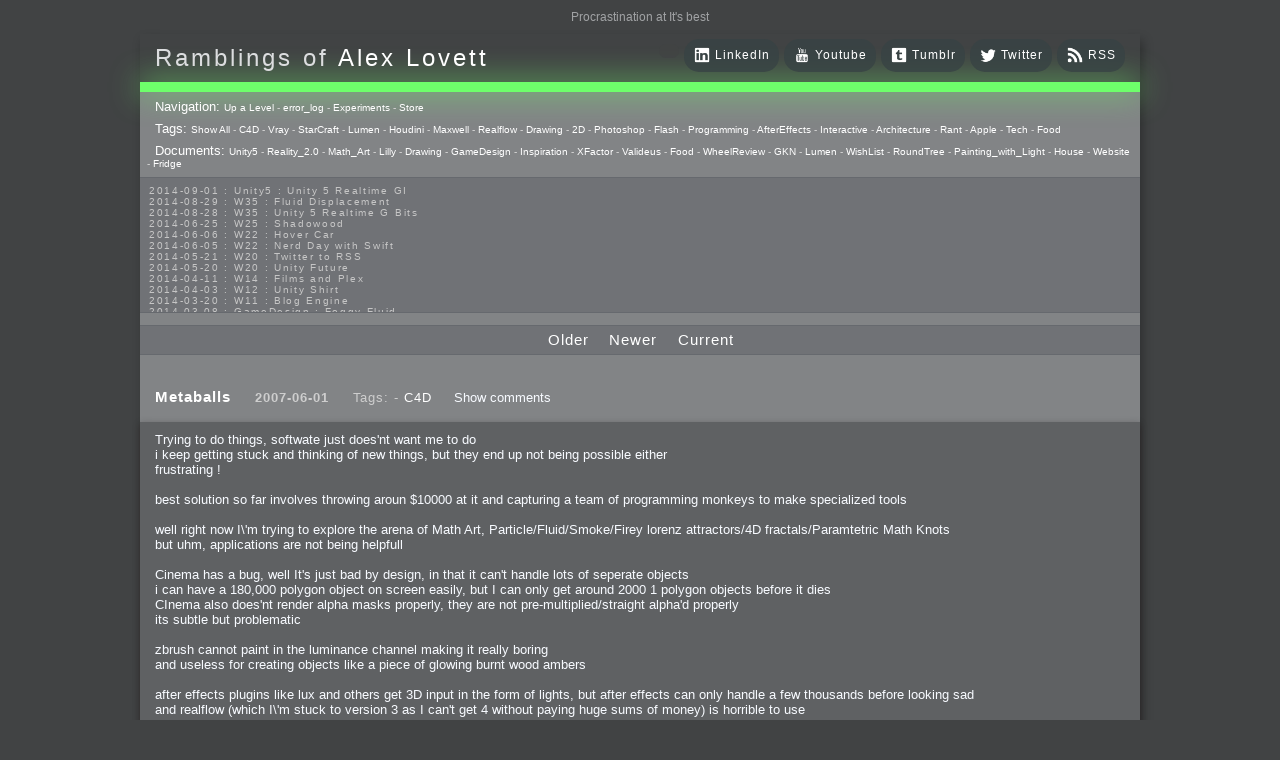

--- FILE ---
content_type: text/html; charset=UTF-8
request_url: http://shadowood.uk/Store/?u=2007-06-01&&ln=Metaballs
body_size: 17893
content:
<!DOCTYPE html>
<html lang="en">
	<HEAD>
		<title>shadowood.uk | Store</title>
		<meta name="viewport" content="width=400,initial-scale=1.0">		
		<meta http-equiv="Content-Type" content="text/html;charset=utf-8" >
		<link href="http://shadowood.uk/Store/Source/rss.css" rel="stylesheet" type="text/css">
		<link rel="stylesheet" type="text/css" href="http://shadowood.uk/Store/Source/inlineDisqussions.css" />
		<link href="http://feeds.feedburner.com/HeliosDoubleSix?format=xml" rel="alternate" type="application/rss+xml" title="The Ramblings of Alex Lovett" />
		<!-- Quotes and idiotisms are stored here Thou errant elf-skinned minnow!
		http://shadowood.uk/Store/Source/MOTD.txt
		http://shadowood.uk/Store/Source/Quotes.txt
		-->
		
		<script type="text/javascript" src="http://ajax.googleapis.com/ajax/libs/chrome-frame/1/CFInstall.min.js"></script>
		<script src="http://ajax.googleapis.com/ajax/libs/jquery/1.9.1/jquery.min.js" ></script>
		
		<link href="http://vjs.zencdn.net/4.1/video-js.css" rel="stylesheet">
		<script src="http://vjs.zencdn.net/4.1/video.js"></script>
	
		<style>
			#sharing{
				float:right;padding:4;margin:8;margin-top:4px;margin-right:4px;font-family:Verdana, Geneva, sans-serif;letter-spacing: 0.0825em;
			}
			#sharingIcon{
				padding:0;margin:0;margin-left:4px;margin-top:2px;margin-right:4px;
			}
			#sharingHold{
				float:right;text-decoration:none;border:0;border-style:none;display:inline;padding-left:20px;background-color:rgba(55,67,68,0.8);border-radius: 15px;-moz-border-radius: 15px;;padding:5px;margin-top:0px;margin-right:5px;font-size:12px;
			}
		</style>
		<!-- Gruseome code to load release build of fancybox and It's css for IE but use the beta for everything else as IE hates the beta it seems -->
		<!-- Fix, change and use Modernizr instead? http://modernizr.com/ -->
		<script type="text/javascript">
  			var ie = !(navigator.userAgent.indexOf("MSIE")<0);
			if(ie == false) { 
				document.write ("<script type=\"text/javascript\" src=\"http://shadowood.uk/Store/Source/fancybox/beta/jquery.fancybox.js?v=2.1.5\"></scr"+"ipt><script type=\"text/javascript\" src=\"http://shadowood.uk/Store/Source/fancybox/beta/helpers/jquery.fancybox-media.js?v=1.0.6\"></scr"+"ipt>");
			} else {
			
				document.write ("<script type=\"text/javascript\" src=\"http://shadowood.uk/Store/Source/fancybox//jquery.fancybox.js?v=2.1.5\"></scr"+"ipt><script type=\"text/javascript\" src=\"http://shadowood.uk/Store/Source/fancybox/helpers/jquery.fancybox-media.js?v=1.0.6\"></scr"+"ipt>");
			}
		</script>
		<link rel="stylesheet" type="text/css" href="http://shadowood.uk/Store/Source/fancybox/beta/jquery.fancybox.css?v=2.1.5" media="screen" />
		<!--[if IE]>
		<link rel="stylesheet" type="text/css" href="http://shadowood.uk/Store/Source/fancybox/jquery.fancybox.css?v=2.1.5" media="screen" />
		<![endif]-->
		
		<script src="http://shadowood.uk/Store/Source/inlineDisqussions.js"></script>
		<!--<script type="text/javascript">
			/* * * CONFIGURATION VARIABLES: EDIT BEFORE PASTING INTO YOUR WEBPAGE * * */
			var disqus_shortname = 'heliosdoublesix'; // required: replace example with your forum shortname
			
			/* * * DON'T EDIT BELOW THIS LINE * * */
			(function() {
				var dsq = document.createElement('script'); dsq.type = 'text/javascript'; dsq.async = true;
				dsq.src = '//' + disqus_shortname + '.disqus.com/embed.js';
				(document.getElementsByTagName('head')[0] || document.getElementsByTagName('body')[0]).appendChild(dsq);
			})();
		</script>-->
		<script type="text/javascript">
		   // http://mystrd.at/articles/multiple-disqus-threads-on-one-page/
		   /* * * CONFIGURATION VARIABLES: THIS CODE IS ONLY AN EXAMPLE * * */
		    var disqus_shortname = 'heliosdoublesix'; // Required - Replace example with your forum shortname
		    //var disqus_identifier = 'heliosdoublesix';
		    var disqus_title = 'unsettitle';
		    var disqus_url = 'unseturl';
		
		    /* * * DON'T EDIT BELOW THIS LINE * * */
		    /*(function() {
		        var dsq = document.createElement('script'); dsq.type = 'text/javascript'; dsq.async = true;
		        dsq.src = '//' + disqus_shortname + '.disqus.com/embed.js';
		        (document.getElementsByTagName('head')[0] || document.getElementsByTagName('body')[0]).appendChild(dsq);
		    })();*/
		    
		    //var disqus_shortname = 'heliosdoublesix';
		//	var disqus_identifier; //made of post id and guid
		
			//var disqus_url; //post permalink
			/*
			(function () {
		        var s = document.createElement('script'); s.async = true;
		        s.type = 'text/javascript';
		        s.src = '//' + disqus_shortname + '.disqus.com/count.js';
			    (document.getElementsByTagName('HEAD')[0] || document.getElementsByTagName('BODY')[0]).appendChild(s);
			}());*/

    
		    function loadDisqus(source, identifier, url) {			
				//jQuery(source).css("display","none");
				if (window.DISQUS) {
					
					jQuery('#disqus_thread').insertAfter(source); //append the HTML after the link
					
					//if Disqus exists, call It's reset method with new parameters
					DISQUS.reset({
						reload: true,
						config: function () {
							this.page.identifier = identifier;
							this.page.url = url;
							this.page.title = identifier;
						}
					});
								
				} else {				
					//insert a wrapper in HTML after the relevant "show comments" link
					jQuery('<div id="disqus_thread"></div>').insertAfter(source);
					disqus_identifier = identifier; //set the identifier argument
					disqus_url = url; //set the permalink argument
					disqus_title = identifier;
					//append the Disqus embed script to HTML
					var dsq = document.createElement('script'); dsq.type = 'text/javascript'; dsq.async = true;
					dsq.src = '//' + disqus_shortname + '.disqus.com/embed.js';
					jQuery('head').append(dsq);				
				}
			};
		</script>
		
		
			<script type="text/javascript">
			$(document).ready(function () {
			  var disqusPublicKey = "VzmHDKV4HsG6ZWr99JkctLXrndMT2oquVLirQNRtobPSY7PyKjFRMJ21ak3HoTkK";
			  var disqusShortname = "heliosdoublesix"; // Replace with your own shortname			
			  var urlArray = [];
			  
			  // Custom comment count grabbing code
			  // https://help.disqus.com/customer/portal/articles/1131783-tutorial-get-comment-counts-with-the-api
			  // https://disqus.com/api/docs/threads/details/
			  
			  	$('.count-comments').each(function () {
					  var url = $(this).attr('data-disqus-url');
					  urlArray.push('ident:' + url); // can also use 'link:'
				});				
				$.ajax({
    type: 'GET',
    url: "https://disqus.com/api/3.0/threads/set.jsonp",
    data: { api_key: disqusPublicKey, forum : disqusShortname, thread : urlArray },
    cache: false,
    dataType: 'jsonp',
    success: function (result) {
		console.log("foundres" + result.response);
      for (var f in result.response) {
//console.log("found" + f);
       // var countText = " comments";
        var count = result.response[f].posts;
//console.log("count" + count);
       // if (count == 1)
       //   countText = " comment";
//console.log("ident:" + result.response[f].identifiers[0]  );
        $('div[data-disqus-url="' + result.response[f].identifiers[0] + '"]').html(' (' + count  + ')');
        $('div[data-disqus-url-foot="' + result.response[f].identifiers[0] + '"]').html(' (' + count  + ')');

      }
    }
  });
});
</script>

<script type="text/javascript">
			var player = 'killed';
			var counter=0;
			var videoId="";
			var videoIdOld="";
			$(window).resize(function() {
				if(player!='killed'){ // My hacky code to set the width of my videojs plater to the current height of the fancybox
					player.dimensions($('.fancybox-wrap').width(),$('.fancybox-wrap').height());
				}
			})
			function videoMagic( vidurl, width, height, poster ){
				counter++;
				if( width == null ){
					width = 500;	
				}
				if( height == null ){
					height = 500;	
				}
				$vidurl = vidurl;
				if(poster==null){
					$poster="missing";
				} else {
					$poster=poster.replace(/ /g, '%20');
				}
				videoId = 'hacky'+name + counter;
				var generatedHTML =
				'<div style="position:relative;width:100%;height:100%">'+
					'<img class="videoPoster" style="z-index: 2;position:absolute;opacity:1" width="'+width+'" height="'+height+'" src="'+$poster+'"/>'+
					'<video  " '+
						'id="'+videoId+'"'+
						'poster='+$poster+' class="video-js vjs-default-skin" controls preload="auto"	 ' +
						'width="'+width+'" height="'+height+'"'+
						'data-setup=\'{ "controls": true, "autoplay": false,	"preload": "auto" }\'' +
					'...>' + 
					'<source src="'+$vidurl+'" type="video/mp4" '+'/>' +
					'</video>'+
				'</div>';
				destroyVideo();
				if(videoIdOld!=""){
					player = _V_(videoIdOld);
					destroyVideo();
					videoIdOld="";						
				}
						
				$.fancybox.open({
					content : generatedHTML,
					padding: 3,
					title : null,
					aspectRatio: true,
					closeBtn: true,
					autoDimension: false,
					autoSize: false,
					width: width,
					height: height,
					scrolling: "no",
					overlayShow: false,
					//canExpand: false,
					//canShrink: false,
					overlayOpacity: 0.3,
					
					afterClose: function() {
						//console.log("afterClose");
						destroyVideo();					
					},
					afterShow: function() {
						player = _V_(videoId);
						player.dimensions($('.fancybox-wrap').width(),$('.fancybox-wrap').height());
						player.play();
						$('.videoPoster').animate({"opacity":"0.0"}, 1000, function(){
							$('.videoPoster').remove();
						});
						videoIdOld=videoId;
					}
					
				});
				// http://www.videojs.com/docs/api/
			}
			function destroyVideo(){
				//$('.log').append("<div>destroy</div>");
				//if(player!='killed'){
					//console.log("wiping");
					//player.destroy();
					try{
						player.pause();
					}catch(err){}
					try{
						if(player.techName == "html5"){		 
							player.tag.src = "";					
							player.tech.removeTriggers();		
							player.load();						
						}	 	
					}catch(err){}
					try{
						player.tech.destroy();
						player.destroy(); 
					}catch(err){}
					try{
						$(player.el).remove(); 	
					}catch(err){}
					try{	
						 player = null;			
						player = 'killed';
					}catch(err){}					
				//}
				//$('.log').append("<div>destroyed</div>");
			}
		</script>
		
	</HEAD>
	
	<BODY>

		<div class="motd entry-unrelated" ><a class="motd" href="http://shadowood.uk/Store/Source/MOTD.txt">Procrastination at It's best
</a></div>
		
		<div class="bloop">
			
				<!--<div class="siteTitle entry-unrelated" style="display:none">The 3D | Programming | Games Design |<p class="myName">Ramblings of Alex Lovett </p></div>-->
			
				<div class="title entry-unrelated">
					<div style="display:inline"><!-- this DIV is not needed I think -->
						<a style="text-decoration: none;" href="http://shadowood.uk/Store/Store/">
							<div style="display:inline;color:rgb(220,221,223);font-weight: normal;">Ramblings of </div><div style="display:inline">Alex Lovett</div>
						</a>
					</div>
					<div style="float:right;display:inline;color:rgb(190,190,190);font-size:14px;margin-top:-5px">

<div class="entry-unrelated" id="sharingHold">
	<a href="http://feeds.feedburner.com/HeliosDoubleSix?format=xml">
		<img  id="sharingIcon" alt="" width="18" height="18" src="http://shadowood.uk/Store/Source/Images/Icons/C-RSS.png"/>
		<div id="sharing" >RSS</div>
	</a>
</div>

<div class="entry-unrelated" id="sharingHold">
	<a href="http://twitter.com/HeliosDoubleSix">
		<img  id="sharingIcon" alt="" width="18" height="18" src="http://shadowood.uk/Store/Source/Images/Icons/C-TWITTER.png"/>
		<div id="sharing" >Twitter</div>
	</a>
</div>

<div class="entry-unrelated"  id="sharingHold">
	<a href="http://heliosdoublesix.tumblr.com" style="">
		<img  id="sharingIcon" alt="" width="18" height="18" src="http://shadowood.uk/Store/Source/Images/Icons/C-TUMBLR.png"/>
		<div id="sharing" >Tumblr</div>
	</a>
</div>

<div class="entry-unrelated" id="sharingHold">
	<a href="https://www.youtube.com/user/HeliosDoubleSix">
		<img  id="sharingIcon" alt="" width="18" height="18" src="http://shadowood.uk/Store/Source/Images/Icons/C-YOUTUBE.png"/>
		<div id="sharing" >Youtube</div>
	</a>
</div>

<div class="entry-unrelated" id="sharingHold">
	<a href="https://www.linkedin.com/in/heliosdoublesix">
		<img  id="sharingIcon" alt="" width="18" height="18" src="http://shadowood.uk/Store/Source/Images/Icons/C-LINK.png"/>
		<div id="sharing" >LinkedIn</div>
	</a>
</div>

<p style="float:right;display:inline;margin-top:5px;background-color:rgba(65,67,68,0.8);shadow;padding:7px;padding-right:10px;padding-left:10px;border-radius: 15px;-moz-border-radius: 15px;margin-right:5px"></p>

</div>
				</div>
				
				<div class="log entry-unrelated"></div>
				
				<div class="header entry-unrelated"></div>
		
				<div class="directory entry-unrelated" style="padding-bottom: 0px">
					<p style="display:inline;padding-left: 8px;padding-bottom: 0px;margin:0;color: #FFFFFF;">Navigation: </p><a href="../">Up a Level</a> - <a href="error_log/">error_log</a> - <a href="Experiments/">Experiments</a> - <a href="Store/">Store</a>
				</div>
				
				<div class="entry-unrelated">
					<div class="directory" style="padding-bottom:0px"><p style="display:inline;padding-left: 8px;padding-top: 0px;padding-bottom: 0px;margin:0;color: #FFFFFF;">Tags: </p><a href="http://shadowood.uk/Store/?">Show All</a> - <a href="http://shadowood.uk/Store/?t=C4D&amp;">C4D</a> - <a href="http://shadowood.uk/Store/?t=Vray&amp;">Vray</a> - <a href="http://shadowood.uk/Store/?t=StarCraft&amp;">StarCraft</a> - <a href="http://shadowood.uk/Store/?t=Lumen&amp;">Lumen</a> - <a href="http://shadowood.uk/Store/?t=Houdini&amp;">Houdini</a> - <a href="http://shadowood.uk/Store/?t=Maxwell&amp;">Maxwell</a> - <a href="http://shadowood.uk/Store/?t=Realflow&amp;">Realflow</a> - <a href="http://shadowood.uk/Store/?t=Drawing&amp;">Drawing</a> - <a href="http://shadowood.uk/Store/?t=2D&amp;">2D</a> - <a href="http://shadowood.uk/Store/?t=Photoshop&amp;">Photoshop</a> - <a href="http://shadowood.uk/Store/?t=Flash&amp;">Flash</a> - <a href="http://shadowood.uk/Store/?t=Programming&amp;">Programming</a> - <a href="http://shadowood.uk/Store/?t=AE&amp;">AfterEffects</a> - <a href="http://shadowood.uk/Store/?t=Interactive&amp;">Interactive</a> - <a href="http://shadowood.uk/Store/?t=Architecture&amp;">Architecture</a> - <a href="http://shadowood.uk/Store/?t=Rant&amp;">Rant</a> - <a href="http://shadowood.uk/Store/?t=Apple&amp;">Apple</a> - <a href="http://shadowood.uk/Store/?t=Tech&amp;">Tech</a> - <a href="http://shadowood.uk/Store/?t=Food&amp;">Food</a></div>	 
				</div>
				
				<div class="directory entry-unrelated" style="padding-bottom: 8px" >
					<p style="display:inline;padding-left: 8px;padding-bottom: 8px;margin:0;color: #FFFFFF;">Documents: </p><a href="/Store/Store/Misc/Y2014-Mo09-Unity5/?d=100&amp;">Unity5</a> - <a href="/Store/Store/Misc/Reality_2.0/?d=100&amp;">Reality_2.0</a> - <a href="/Store/Store/Misc/Math_Art/?d=100&amp;">Math_Art</a> - <a href="/Store/Store/Misc/Y2007-Mo10-Lilly/?d=100&amp;">Lilly</a> - <a href="/Store/Store/Misc/Drawing/?d=100&amp;">Drawing</a> - <a href="/Store/Store/Misc/Y2013-Mo08-GameDesign/?d=100&amp;">GameDesign</a> - <a href="/Store/Store/Misc/Inspiration/?d=100&amp;">Inspiration</a> - <a href="/Store/Store/Misc/Y2006-Mo12-XFactor/?d=100&amp;">XFactor</a> - <a href="/Store/Store/Misc/Y2006-Mo09-Valideus/?d=100&amp;">Valideus</a> - <a href="/Store/Store/Misc/Food/?d=100&amp;">Food</a> - <a href="/Store/Store/Misc/WheelReview/?d=100&amp;">WheelReview</a> - <a href="/Store/Store/Misc/Y2006-Mo06-GKN/?d=100&amp;">GKN</a> - <a href="/Store/Store/Misc/Lumen/?d=100&amp;">Lumen</a> - <a href="/Store/Store/Misc/WishList/?d=100&amp;">WishList</a> - <a href="/Store/Store/Misc/Y2011-Mo11-RoundTree/?d=100&amp;">RoundTree</a> - <a href="/Store/Store/Misc/Painting_with_Light/?d=100&amp;">Painting_with_Light</a> - <a href="/Store/Store/Misc/Y2008-Mo09-House/?d=100&amp;">House</a> - <a href="/Store/Store/Misc/Y2006-Mo01-Website/?d=100&amp;">Website</a> - <a href="/Store/Store/Misc/Y2006-Mo09-Fridge/?d=100&amp;">Fridge</a>
				</div>
				
				<div class="sitemapb entry-unrelated" style="height:120px;overflow: auto;">				
					<div class="sitemap2"><a href="http://shadowood.uk/Store/?u=2014-09-01&amp;&amp;ln=Unity%205%20Realtime%20GI#Unity%205%20Realtime%20GI">2014-09-01 : Unity5 : Unity 5 Realtime GI</a></div><div class="sitemap2"><a href="http://shadowood.uk/Store/?u=2014-08-29&amp;&amp;ln=Fluid%20Displacement#Fluid%20Displacement">2014-08-29 : W35 : Fluid Displacement</a></div><div class="sitemap2"><a href="http://shadowood.uk/Store/?u=2014-08-28&amp;&amp;ln=Unity%205%20Realtime%20G%20Bits#Unity%205%20Realtime%20G%20Bits">2014-08-28 : W35 : Unity 5 Realtime G Bits</a></div><div class="sitemap2"><a href="http://shadowood.uk/Store/?u=2014-06-25&amp;&amp;ln=Shadowood#Shadowood">2014-06-25 : W25 : Shadowood</a></div><div class="sitemap2"><a href="http://shadowood.uk/Store/?u=2014-06-06&amp;&amp;ln=Hover%20Car#Hover%20Car">2014-06-06 : W22 : Hover Car</a></div><div class="sitemap2"><a href="http://shadowood.uk/Store/?u=2014-06-05&amp;&amp;ln=Nerd%20Day%20with%20Swift#Nerd%20Day%20with%20Swift">2014-06-05 : W22 : Nerd Day with Swift</a></div><div class="sitemap2"><a href="http://shadowood.uk/Store/?u=2014-05-21&amp;&amp;ln=Twitter%20to%20RSS#Twitter%20to%20RSS">2014-05-21 : W20 : Twitter to RSS</a></div><div class="sitemap2"><a href="http://shadowood.uk/Store/?u=2014-05-20&amp;&amp;ln=Unity%20Future#Unity%20Future">2014-05-20 : W20 : Unity Future</a></div><div class="sitemap2"><a href="http://shadowood.uk/Store/?u=2014-04-11&amp;&amp;ln=Films%20and%20Plex#Films%20and%20Plex">2014-04-11 : W14 : Films and Plex</a></div><div class="sitemap2"><a href="http://shadowood.uk/Store/?u=2014-04-03&amp;&amp;ln=Unity%20Shirt#Unity%20Shirt">2014-04-03 : W12 : Unity Shirt</a></div><div class="sitemap2"><a href="http://shadowood.uk/Store/?u=2014-03-20&amp;&amp;ln=Blog%20Engine#Blog%20Engine">2014-03-20 : W11 : Blog Engine</a></div><div class="sitemap2"><a href="http://shadowood.uk/Store/?u=2014-03-08&amp;&amp;ln=Foggy%20Fluid#Foggy%20Fluid">2014-03-08 : GameDesign : Foggy Fluid</a></div><div class="sitemap2"><a href="http://shadowood.uk/Store/?u=2014-02-20&amp;&amp;ln=Visual%20Studio%20Huzzah#Visual%20Studio%20Huzzah">2014-02-20 : GameDesign : Visual Studio Huzzah</a></div><div class="sitemap2"><a href="http://shadowood.uk/Store/?u=2013-10-27&amp;&amp;ln=Squishy%20Concepts#Squishy%20Concepts">2013-10-27 : GameDesign : Squishy Concepts</a></div><div class="sitemap2"><a href="http://shadowood.uk/Store/?u=2013-10-12&amp;&amp;ln=Bathrooms#Bathrooms">2013-10-12 : W40 : Bathrooms</a></div><div class="sitemap2"><a href="http://shadowood.uk/Store/?u=2013-09-24&amp;&amp;ln=Vray%20Old%20Friend#Vray%20Old%20Friend">2013-09-24 : W38 : Vray Old Friend</a></div><div class="sitemap2"><a href="http://shadowood.uk/Store/?u=2013-08-26&amp;&amp;ln=Epoch#Epoch">2013-08-26 : GameDesign : Epoch</a></div><div class="sitemap2"><a href="http://shadowood.uk/Store/?u=2013-08-25&amp;&amp;ln=Six%20Impossible%20Things#Six%20Impossible%20Things">2013-08-25 : GameDesign : Six Impossible Things</a></div><div class="sitemap2"><a href="http://shadowood.uk/Store/?u=2013-08-24&amp;&amp;ln=Post%20Effects#Post%20Effects">2013-08-24 : GameDesign : Post Effects</a></div><div class="sitemap2"><a href="http://shadowood.uk/Store/?u=2013-08-23&amp;&amp;ln=Fluidity#Fluidity">2013-08-23 : GameDesign : Fluidity</a></div><div class="sitemap2"><a href="http://shadowood.uk/Store/?u=2013-08-22&amp;&amp;ln=Unproductivty#Unproductivty">2013-08-22 : W33 : Unproductivty</a></div><div class="sitemap2"><a href="http://shadowood.uk/Store/?u=2013-08-08&amp;&amp;ln=MultiTouch#MultiTouch">2013-08-08 : GameDesign : MultiTouch</a></div><div class="sitemap2"><a href="http://shadowood.uk/Store/?u=2013-06-29&amp;&amp;ln=Unity%20Vector%20Graphics#Unity%20Vector%20Graphics">2013-06-29 : GameDesign : Unity Vector Graphics</a></div><div class="sitemap2"><a href="http://shadowood.uk/Store/?u=2013-06-28&amp;&amp;ln=Unity%20Books%20Suck#Unity%20Books%20Suck">2013-06-28 : GameDesign : Unity Books Suck</a></div><div class="sitemap2"><a href="http://shadowood.uk/Store/?u=2013-05-30&amp;&amp;ln=Lumen%20Style#Lumen%20Style">2013-05-30 : Lumen : Lumen Style</a></div><div class="sitemap2"><a href="http://shadowood.uk/Store/?u=2013-02-23&amp;&amp;ln=Time%20Flies%203#Time%20Flies%203">2013-02-23 : W07 : Time Flies 3</a></div><div class="sitemap2"><a href="http://shadowood.uk/Store/?u=2012-10-11&amp;&amp;ln=Lame%20Logos#Lame%20Logos">2012-10-11 : W41 : Lame Logos</a></div><div class="sitemap2"><a href="http://shadowood.uk/Store/?u=2012-10-03&amp;&amp;ln=Only%20Shadows%20Comfort%20Me#Only%20Shadows%20Comfort%20Me">2012-10-03 : W40 : Only Shadows Comfort Me</a></div><div class="sitemap2"><a href="http://shadowood.uk/Store/?u=2011-11-23&amp;&amp;ln=Time%20Flies%202#Time%20Flies%202">2011-11-23 : W47 : Time Flies 2</a></div><div class="sitemap2"><a href="http://shadowood.uk/Store/?u=2011-11-22&amp;&amp;ln=RoundTree%20Logo#RoundTree%20Logo">2011-11-22 : RoundTree : RoundTree Logo</a></div><div class="sitemap2"><a href="http://shadowood.uk/Store/?u=2010-11-20&amp;&amp;ln=FFB%20Wheel%20Review#FFB%20Wheel%20Review">2010-11-20 : WheelReview : FFB Wheel Review</a></div><div class="sitemap2"><a href="http://shadowood.uk/Store/?u=2010-06-11&amp;&amp;ln=Light%20Paint%20Progress#Light%20Paint%20Progress">2010-06-11 : Painting with Light : Light Paint Progress</a></div><div class="sitemap2"><a href="http://shadowood.uk/Store/?u=2010-05-23&amp;&amp;ln=SC2%20-%20Starcraft%20SuperTextures#SC2%20-%20Starcraft%20SuperTextures">2010-05-23 : W20 : SC2 - Starcraft SuperTextures</a></div><div class="sitemap2"><a href="http://shadowood.uk/Store/?u=2010-05-22&amp;&amp;ln=SC2%20-%20BloodBath#SC2%20-%20BloodBath">2010-05-22 : W20 : SC2 - BloodBath</a></div><div class="sitemap2"><a href="http://shadowood.uk/Store/?u=2010-05-21&amp;&amp;ln=SC2%20-%20Sealand#SC2%20-%20Sealand">2010-05-21 : W20 : SC2 - Sealand</a></div><div class="sitemap2"><a href="http://shadowood.uk/Store/?u=2010-04-19&amp;&amp;ln=Lumen%20-%20Light%20Dispersion%20P2#Lumen%20-%20Light%20Dispersion%20P2">2010-04-19 : Lumen : Lumen - Light Dispersion P2</a></div><div class="sitemap2"><a href="http://shadowood.uk/Store/?u=2010-04-11&amp;&amp;ln=to%20Flash%20or%20not%20to%20Flash#to%20Flash%20or%20not%20to%20Flash">2010-04-11 : W14 : to Flash or not to Flash</a></div><div class="sitemap2"><a href="http://shadowood.uk/Store/?u=2010-04-05&amp;&amp;ln=Lumen%20-%20Light%20Dispersion%20P1#Lumen%20-%20Light%20Dispersion%20P1">2010-04-05 : Lumen : Lumen - Light Dispersion P1</a></div><div class="sitemap2"><a href="http://shadowood.uk/Store/?u=2010-04-05&amp;&amp;ln=Lumen%20-%20Gear#Lumen%20-%20Gear">2010-04-05 : Lumen : Lumen - Gear</a></div><div class="sitemap2"><a href="http://shadowood.uk/Store/?u=2010-04-03&amp;&amp;ln=Lumen%20-%20Nexus#Lumen%20-%20Nexus">2010-04-03 : Lumen : Lumen - Nexus</a></div><div class="sitemap2"><a href="http://shadowood.uk/Store/?u=2010-04-01&amp;&amp;ln=Lumen%20-%20Prelude#Lumen%20-%20Prelude">2010-04-01 : W14 : Lumen - Prelude</a></div><div class="sitemap2"><a href="http://shadowood.uk/Store/?u=2010-03-21&amp;&amp;ln=Lumen%20-%20Tridoodad#Lumen%20-%20Tridoodad">2010-03-21 : Lumen : Lumen - Tridoodad</a></div><div class="sitemap2"><a href="http://shadowood.uk/Store/?u=2010-03-20&amp;&amp;ln=Lumen%20-%20Building#Lumen%20-%20Building">2010-03-20 : Lumen : Lumen - Building</a></div><div class="sitemap2"><a href="http://shadowood.uk/Store/?u=2010-03-14&amp;&amp;ln=Lumen%20-%20Stronghold#Lumen%20-%20Stronghold">2010-03-14 : Lumen : Lumen - Stronghold</a></div><div class="sitemap2"><a href="http://shadowood.uk/Store/?u=2010-03-10&amp;&amp;ln=Lumen%20-%20Hydralisk#Lumen%20-%20Hydralisk">2010-03-10 : Lumen : Lumen - Hydralisk</a></div><div class="sitemap2"><a href="http://shadowood.uk/Store/?u=2010-02-27&amp;&amp;ln=Starcraft%202%20-%20OMGOSH#Starcraft%202%20-%20OMGOSH">2010-02-27 : W08 : Starcraft 2 - OMGOSH</a></div><div class="sitemap2"><a href="http://shadowood.uk/Store/?u=2010-02-05&amp;&amp;ln=Drinking%20Problem#Drinking%20Problem">2010-02-05 : W05 : Drinking Problem</a></div><div class="sitemap2"><a href="http://shadowood.uk/Store/?u=2010-02-04&amp;&amp;ln=Lumen%20-%20Concepts#Lumen%20-%20Concepts">2010-02-04 : Lumen : Lumen - Concepts</a></div><div class="sitemap2"><a href="http://shadowood.uk/Store/?u=2009-12-03&amp;&amp;ln=Fanatec%20Porsche%20FFB%20Wheel#Fanatec%20Porsche%20FFB%20Wheel">2009-12-03 : Fanatec : Fanatec Porsche FFB Wheel</a></div><div class="sitemap2"><a href="http://shadowood.uk/Store/?u=2009-12-02&amp;&amp;ln=Gourmet%20Food#Gourmet%20Food">2009-12-02 : Food : Gourmet Food</a></div><div class="sitemap2"><a href="http://shadowood.uk/Store/?u=2009-12-02&amp;&amp;ln=My%20Meals#My%20Meals">2009-12-02 : Food : My Meals</a></div><div class="sitemap2"><a href="http://shadowood.uk/Store/?u=2009-12-01&amp;&amp;ln=WishList%20-%20Cars#WishList%20-%20Cars">2009-12-01 : WishList : WishList - Cars</a></div><div class="sitemap2"><a href="http://shadowood.uk/Store/?u=2009-12-01&amp;&amp;ln=WishList%20-%20Drinks#WishList%20-%20Drinks">2009-12-01 : WishList : WishList - Drinks</a></div><div class="sitemap2"><a href="http://shadowood.uk/Store/?u=2009-12-01&amp;&amp;ln=WishList%20-%20Food#WishList%20-%20Food">2009-12-01 : WishList : WishList - Food</a></div><div class="sitemap2"><a href="http://shadowood.uk/Store/?u=2009-12-01&amp;&amp;ln=WishList%20-%20Bacon%20Related#WishList%20-%20Bacon%20Related">2009-12-01 : WishList : WishList - Bacon Related</a></div><div class="sitemap2"><a href="http://shadowood.uk/Store/?u=2009-12-01&amp;&amp;ln=WishList%20-%20Misc#WishList%20-%20Misc">2009-12-01 : WishList : WishList - Misc</a></div><div class="sitemap2"><a href="http://shadowood.uk/Store/?u=2009-12-01&amp;&amp;ln=WishList%20-%20Hot%20Sauces#WishList%20-%20Hot%20Sauces">2009-12-01 : WishList : WishList - Hot Sauces</a></div><div class="sitemap2"><a href="http://shadowood.uk/Store/?u=2009-11-15&amp;&amp;ln=Math%20Art%20-%20Voxel%20Sculpting!#Math%20Art%20-%20Voxel%20Sculpting!">2009-11-15 : Math Art : Math Art - Voxel Sculpting!</a></div><div class="sitemap2"><a href="http://shadowood.uk/Store/?u=2009-08-02&amp;&amp;ln=Delicious%20Material%20Tests#Delicious%20Material%20Tests">2009-08-02 : W30 : Delicious Material Tests</a></div><div class="sitemap2"><a href="http://shadowood.uk/Store/?u=2009-04-15&amp;&amp;ln=Bloody%20Flash#Bloody%20Flash">2009-04-15 : W15 : Bloody Flash</a></div><div class="sitemap2"><a href="http://shadowood.uk/Store/?u=2009-04-14&amp;&amp;ln=Customization#Customization">2009-04-14 : W15 : Customization</a></div><div class="sitemap2"><a href="http://shadowood.uk/Store/?u=2009-02-24&amp;&amp;ln=Unity3D#Unity3D">2009-02-24 : W08 : Unity3D</a></div><div class="sitemap2"><a href="http://shadowood.uk/Store/?u=2009-01-27&amp;&amp;ln=Gneh#Gneh">2009-01-27 : W04 : Gneh</a></div><div class="sitemap2"><a href="http://shadowood.uk/Store/?u=2009-01-25&amp;&amp;ln=Arch%20Vis%202#Arch%20Vis%202">2009-01-25 : W04 : Arch Vis 2</a></div><div class="sitemap2"><a href="http://shadowood.uk/Store/?u=2009-01-24&amp;&amp;ln=Arch%20Vis%201#Arch%20Vis%201">2009-01-24 : W04 : Arch Vis 1</a></div><div class="sitemap2"><a href="http://shadowood.uk/Store/?u=2009-01-06&amp;&amp;ln=Evolution#Evolution">2009-01-06 : W01 : Evolution</a></div><div class="sitemap2"><a href="http://shadowood.uk/Store/?u=2008-12-23&amp;&amp;ln=Blank#Blank">2008-12-23 : W51 : Blank</a></div><div class="sitemap2"><a href="http://shadowood.uk/Store/?u=2008-12-20&amp;&amp;ln=Wheres%20Wally#Wheres%20Wally">2008-12-20 : W50 : Wheres Wally</a></div><div class="sitemap2"><a href="http://shadowood.uk/Store/?u=2008-11-11&amp;&amp;ln=Fluids#Fluids">2008-11-11 : Inspiration : Fluids</a></div><div class="sitemap2"><a href="http://shadowood.uk/Store/?u=2008-10-31&amp;&amp;ln=Hosting%20=%20Crazy#Hosting%20=%20Crazy">2008-10-31 : W43 : Hosting = Crazy</a></div><div class="sitemap2"><a href="http://shadowood.uk/Store/?u=2008-10-26&amp;&amp;ln=Assorted#Assorted">2008-10-26 : Inspiration : Assorted</a></div><div class="sitemap2"><a href="http://shadowood.uk/Store/?u=2008-10-11&amp;&amp;ln=PaintFlow#PaintFlow">2008-10-11 : W40 : PaintFlow</a></div><div class="sitemap2"><a href="http://shadowood.uk/Store/?u=2008-10-07&amp;&amp;ln=Little%20People#Little%20People">2008-10-07 : Inspiration : Little People</a></div><div class="sitemap2"><a href="http://shadowood.uk/Store/?u=2008-10-06&amp;&amp;ln=Math%20Art%20-%20Inspiration#Math%20Art%20-%20Inspiration">2008-10-06 : Inspiration : Math Art - Inspiration</a></div><div class="sitemap2"><a href="http://shadowood.uk/Store/?u=2008-10-05&amp;&amp;ln=CGSpheres#CGSpheres">2008-10-05 : Inspiration : CGSpheres</a></div><div class="sitemap2"><a href="http://shadowood.uk/Store/?u=2008-10-04&amp;&amp;ln=Painting%20without%20Light#Painting%20without%20Light">2008-10-04 : Inspiration : Painting without Light</a></div><div class="sitemap2"><a href="http://shadowood.uk/Store/?u=2008-10-04&amp;&amp;ln=Processing#Processing">2008-10-04 : Inspiration : Processing</a></div><div class="sitemap2"><a href="http://shadowood.uk/Store/?u=2008-10-04&amp;&amp;ln=Shiny#Shiny">2008-10-04 : Inspiration : Shiny</a></div><div class="sitemap2"><a href="http://shadowood.uk/Store/?u=2008-10-04&amp;&amp;ln=2D%20Design#2D%20Design">2008-10-04 : Inspiration : 2D Design</a></div><div class="sitemap2"><a href="http://shadowood.uk/Store/?u=2008-10-03&amp;&amp;ln=Architektur#Architektur">2008-10-03 : Inspiration : Architektur</a></div><div class="sitemap2"><a href="http://shadowood.uk/Store/?u=2008-10-03&amp;&amp;ln=The%20Real%20Thing#The%20Real%20Thing">2008-10-03 : Painting with Light : The Real Thing</a></div><div class="sitemap2"><a href="http://shadowood.uk/Store/?u=2008-10-02&amp;&amp;ln=Paper%20Art#Paper%20Art">2008-10-02 : Inspiration : Paper Art</a></div><div class="sitemap2"><a href="http://shadowood.uk/Store/?u=2008-10-02&amp;&amp;ln=Volumes#Volumes">2008-10-02 : Painting with Light : Volumes</a></div><div class="sitemap2"><a href="http://shadowood.uk/Store/?u=2008-10-01&amp;&amp;ln=Procrastination#Procrastination">2008-10-01 : W39 : Procrastination</a></div><div class="sitemap2"><a href="http://shadowood.uk/Store/?u=2008-09-24&amp;&amp;ln=Misc%20Inspiration#Misc%20Inspiration">2008-09-24 : Inspiration : Misc Inspiration</a></div><div class="sitemap2"><a href="http://shadowood.uk/Store/?u=2008-09-22&amp;&amp;ln=Math%20Art#Math%20Art">2008-09-22 : Math Art : Math Art</a></div><div class="sitemap2"><a href="http://shadowood.uk/Store/?u=2008-09-21&amp;&amp;ln=The%20comedy%20stylings%20of%20Microsoft#The%20comedy%20stylings%20of%20Microsoft">2008-09-21 : W37 : The comedy stylings of Microsoft</a></div><div class="sitemap2"><a href="http://shadowood.uk/Store/?u=2008-09-21&amp;&amp;ln=Vray%20Volumes#Vray%20Volumes">2008-09-21 : Painting with Light : Vray Volumes</a></div><div class="sitemap2"><a href="http://shadowood.uk/Store/?u=2008-09-21&amp;&amp;ln=Reality%202.0#Reality%202.0">2008-09-21 : Reality 2.0 : Reality 2.0</a></div><div class="sitemap2"><a href="http://shadowood.uk/Store/?u=2008-09-21&amp;&amp;ln=Interesting%20Examples%20of%20Beauty%20and%20Phenomenon#Interesting%20Examples%20of%20Beauty%20and%20Phenomenon">2008-09-21 : Reality 2.0 : Interesting Examples of Beauty and Phenomenon</a></div><div class="sitemap2"><a href="http://shadowood.uk/Store/?u=2008-09-20&amp;&amp;ln=Advanced%20Rendering%20-%20Tools%20and%20Examples#Advanced%20Rendering%20-%20Tools%20and%20Examples">2008-09-20 : Reality 2.0 : Advanced Rendering - Tools and Examples</a></div><div class="sitemap2"><a href="http://shadowood.uk/Store/?u=2008-09-19&amp;&amp;ln=Math%20Art%20-%20Tools#Math%20Art%20-%20Tools">2008-09-19 : Reality 2.0 : Math Art - Tools</a></div><div class="sitemap2"><a href="http://shadowood.uk/Store/?u=2008-09-16&amp;&amp;ln=Painting%20with%20Light%20Brushes#Painting%20with%20Light%20Brushes">2008-09-16 : Painting with Light : Painting with Light Brushes</a></div><div class="sitemap2"><a href="http://shadowood.uk/Store/?u=2008-09-09&amp;&amp;ln=I%20LOVE%20LWF#I%20LOVE%20LWF">2008-09-09 : House : I LOVE LWF</a></div><div class="sitemap2"><a href="http://shadowood.uk/Store/?u=2008-09-07&amp;&amp;ln=The%20House#The%20House">2008-09-07 : House : The House</a></div><div class="sitemap2"><a href="http://shadowood.uk/Store/?u=2008-09-05&amp;&amp;ln=Breakthru#Breakthru">2008-09-05 : House : Breakthru</a></div><div class="sitemap2"><a href="http://shadowood.uk/Store/?u=2008-09-04&amp;&amp;ln=Camera,%20Lens%20and%20Film%20Simulation%20-%20Tools%20and%20Examples#Camera,%20Lens%20and%20Film%20Simulation%20-%20Tools%20and%20Examples">2008-09-04 : Reality 2.0 : Camera, Lens and Film Simulation - Tools and Examples</a></div><div class="sitemap2"><a href="http://shadowood.uk/Store/?u=2008-09-03&amp;&amp;ln=HDR#HDR">2008-09-03 : W35 : HDR</a></div><div class="sitemap2"><a href="http://shadowood.uk/Store/?u=2008-09-03&amp;&amp;ln=Lens%20Simulation#Lens%20Simulation">2008-09-03 : House : Lens Simulation</a></div><div class="sitemap2"><a href="http://shadowood.uk/Store/?u=2008-09-02&amp;&amp;ln=Sofa#Sofa">2008-09-02 : W35 : Sofa</a></div><div class="sitemap2"><a href="http://shadowood.uk/Store/?u=2008-09-02&amp;&amp;ln=Painted%20Reality#Painted%20Reality">2008-09-02 : Inspiration : Painted Reality</a></div><div class="sitemap2"><a href="http://shadowood.uk/Store/?u=2008-09-01&amp;&amp;ln=Materials#Materials">2008-09-01 : W34 : Materials</a></div><div class="sitemap2"><a href="http://shadowood.uk/Store/?u=2008-08-31&amp;&amp;ln=Engineering#Engineering">2008-08-31 : W34 : Engineering</a></div><div class="sitemap2"><a href="http://shadowood.uk/Store/?u=2008-08-30&amp;&amp;ln=Autumn#Autumn">2008-08-30 : W34 : Autumn</a></div><div class="sitemap2"><a href="http://shadowood.uk/Store/?u=2008-08-26&amp;&amp;ln=Immaterial#Immaterial">2008-08-26 : W34 : Immaterial</a></div><div class="sitemap2"><a href="http://shadowood.uk/Store/?u=2008-08-25&amp;&amp;ln=Violin#Violin">2008-08-25 : W33 : Violin</a></div><div class="sitemap2"><a href="http://shadowood.uk/Store/?u=2008-08-25&amp;&amp;ln=Clock#Clock">2008-08-25 : W34 : Clock</a></div><div class="sitemap2"><a href="http://shadowood.uk/Store/?u=2008-08-21&amp;&amp;ln=Baking#Baking">2008-08-21 : W33 : Baking</a></div><div class="sitemap2"><a href="http://shadowood.uk/Store/?u=2008-08-19&amp;&amp;ln=HD%20Ready#HD%20Ready">2008-08-19 : W33 : HD Ready</a></div><div class="sitemap2"><a href="http://shadowood.uk/Store/?u=2008-08-17&amp;&amp;ln=Render%20Render#Render%20Render">2008-08-17 : W32 : Render Render</a></div><div class="sitemap2"><a href="http://shadowood.uk/Store/?u=2008-08-17&amp;&amp;ln=Revisit#Revisit">2008-08-17 : W32 : Revisit</a></div><div class="sitemap2"><a href="http://shadowood.uk/Store/?u=2008-08-14&amp;&amp;ln=Mass%20Effect#Mass%20Effect">2008-08-14 : W32 : Mass Effect</a></div><div class="sitemap2"><a href="http://shadowood.uk/Store/?u=2008-08-13&amp;&amp;ln=Bottle#Bottle">2008-08-13 : W32 : Bottle</a></div><div class="sitemap2"><a href="http://shadowood.uk/Store/?u=2008-08-09&amp;&amp;ln=We%20are%20the%20swarm#We%20are%20the%20swarm">2008-08-09 : W31 : We are the swarm</a></div><div class="sitemap2"><a href="http://shadowood.uk/Store/?u=2008-08-07&amp;&amp;ln=Suspicious%20Neons#Suspicious%20Neons">2008-08-07 : W31 : Suspicious Neons</a></div><div class="sitemap2"><a href="http://shadowood.uk/Store/?u=2008-08-02&amp;&amp;ln=Lightbulb#Lightbulb">2008-08-02 : W30 : Lightbulb</a></div><div class="sitemap2"><a href="http://shadowood.uk/Store/?u=2008-08-01&amp;&amp;ln=RainbowSix#RainbowSix">2008-08-01 : W30 : RainbowSix</a></div><div class="sitemap2"><a href="http://shadowood.uk/Store/?u=2008-07-26&amp;&amp;ln=Thats%20No%20Ordinary%20Rabbit#Thats%20No%20Ordinary%20Rabbit">2008-07-26 : W29 : Thats No Ordinary Rabbit</a></div><div class="sitemap2"><a href="http://shadowood.uk/Store/?u=2008-07-21&amp;&amp;ln=Houdini#Houdini">2008-07-21 : W29 : Houdini</a></div><div class="sitemap2"><a href="http://shadowood.uk/Store/?u=2008-07-16&amp;&amp;ln=Awesome%20Birds#Awesome%20Birds">2008-07-16 : W28 : Awesome Birds</a></div><div class="sitemap2"><a href="http://shadowood.uk/Store/?u=2008-07-07&amp;&amp;ln=Zoom%20Zoom%20Mac%20Pro#Zoom%20Zoom%20Mac%20Pro">2008-07-07 : W27 : Zoom Zoom Mac Pro</a></div><div class="sitemap2"><a href="http://shadowood.uk/Store/?u=2008-05-07&amp;&amp;ln=Photoshop%20old%20friend#Photoshop%20old%20friend">2008-05-07 : W18 : Photoshop old friend</a></div><div class="sitemap2"><a href="http://shadowood.uk/Store/?u=2008-05-05&amp;&amp;ln=Busywork#Busywork">2008-05-05 : W18 : Busywork</a></div><div class="sitemap2"><a href="http://shadowood.uk/Store/?u=2008-05-03&amp;&amp;ln=Remote%20Living#Remote%20Living">2008-05-03 : W17 : Remote Living</a></div><div class="sitemap2"><a href="http://shadowood.uk/Store/?u=2008-05-01&amp;&amp;ln=Transformations#Transformations">2008-05-01 : W17 : Transformations</a></div><div class="sitemap2"><a href="http://shadowood.uk/Store/?u=2008-04-22&amp;&amp;ln=Room%20Render#Room%20Render">2008-04-22 : W16 : Room Render</a></div><div class="sitemap2"><a href="http://shadowood.uk/Store/?u=2008-04-14&amp;&amp;ln=Plastic%20Fantastic#Plastic%20Fantastic">2008-04-14 : W15 : Plastic Fantastic</a></div><div class="sitemap2"><a href="http://shadowood.uk/Store/?u=2008-03-24&amp;&amp;ln=Level%20Design#Level%20Design">2008-03-24 : W12 : Level Design</a></div><div class="sitemap2"><a href="http://shadowood.uk/Store/?u=2008-03-23&amp;&amp;ln=Self%20Discovery%20and%20Aptitudes#Self%20Discovery%20and%20Aptitudes">2008-03-23 : W12 : Self Discovery and Aptitudes</a></div><div class="sitemap2"><a href="http://shadowood.uk/Store/?u=2008-03-22&amp;&amp;ln=Kiosk#Kiosk">2008-03-22 : W12 : Kiosk</a></div><div class="sitemap2"><a href="http://shadowood.uk/Store/?u=2008-01-21&amp;&amp;ln=iPhone#iPhone">2008-01-21 : W03 : iPhone</a></div><div class="sitemap2"><a href="http://shadowood.uk/Store/?u=2008-01-07&amp;&amp;ln=Vray%20Net%20Render#Vray%20Net%20Render">2008-01-07 : W01 : Vray Net Render</a></div><div class="sitemap2"><a href="http://shadowood.uk/Store/?u=2008-01-01&amp;&amp;ln=New%20Year#New%20Year">2008-01-01 : W00 : New Year</a></div><div class="sitemap2"><a href="http://shadowood.uk/Store/?u=2007-12-24&amp;&amp;ln=Me%20Like%20Vray#Me%20Like%20Vray">2007-12-24 : W51 : Me Like Vray</a></div><div class="sitemap2"><a href="http://shadowood.uk/Store/?u=2007-12-22&amp;&amp;ln=Ho%20Ho%20Ho%20Merry%20Fucking%20Christmas#Ho%20Ho%20Ho%20Merry%20Fucking%20Christmas">2007-12-22 : W50 : Ho Ho Ho Merry Fucking Christmas</a></div><div class="sitemap2"><a href="http://shadowood.uk/Store/?u=2007-12-17&amp;&amp;ln=Put%20me%20Down#Put%20me%20Down">2007-12-17 : W50 : Put me Down</a></div><div class="sitemap2"><a href="http://shadowood.uk/Store/?u=2007-12-16&amp;&amp;ln=Steve%20Jobs#Steve%20Jobs">2007-12-16 : W49 : Steve Jobs</a></div><div class="sitemap2"><a href="http://shadowood.uk/Store/?u=2007-12-15&amp;&amp;ln=Life,%20motivation,%20bleh#Life,%20motivation,%20bleh">2007-12-15 : W49 : Life, motivation, bleh</a></div><div class="sitemap2"><a href="http://shadowood.uk/Store/?u=2007-12-10&amp;&amp;ln=Sculptures#Sculptures">2007-12-10 : Inspiration : Sculptures</a></div><div class="sitemap2"><a href="http://shadowood.uk/Store/?u=2007-12-09&amp;&amp;ln=Adobe%20Air%20+%20Flex#Adobe%20Air%20+%20Flex">2007-12-09 : W48 : Adobe Air + Flex</a></div><div class="sitemap2"><a href="http://shadowood.uk/Store/?u=2007-12-08&amp;&amp;ln=Rawr#Rawr">2007-12-08 : W48 : Rawr</a></div><div class="sitemap2"><a href="http://shadowood.uk/Store/?u=2007-12-07&amp;&amp;ln=Vaja%20iPhone%20Case#Vaja%20iPhone%20Case">2007-12-07 : W48 : Vaja iPhone Case</a></div><div class="sitemap2"><a href="http://shadowood.uk/Store/?u=2007-12-06&amp;&amp;ln=Adobe%20-%20Flash%20On#Adobe%20-%20Flash%20On">2007-12-06 : W48 : Adobe - Flash On</a></div><div class="sitemap2"><a href="http://shadowood.uk/Store/?u=2007-12-05&amp;&amp;ln=RTFRSSv2#RTFRSSv2">2007-12-05 : W48 : RTFRSSv2</a></div><div class="sitemap2"><a href="http://shadowood.uk/Store/?u=2007-12-04&amp;&amp;ln=Consciousness,%20what%20is%20it%20good%20for#Consciousness,%20what%20is%20it%20good%20for">2007-12-04 : W48 : Consciousness, what is it good for</a></div><div class="sitemap2"><a href="http://shadowood.uk/Store/?u=2007-12-03&amp;&amp;ln=Vray%20vs%20Maxwell#Vray%20vs%20Maxwell">2007-12-03 : W48 : Vray vs Maxwell</a></div><div class="sitemap2"><a href="http://shadowood.uk/Store/?u=2007-12-01&amp;&amp;ln=Materialistic%20Idiots#Materialistic%20Idiots">2007-12-01 : W47 : Materialistic Idiots</a></div><div class="sitemap2"><a href="http://shadowood.uk/Store/?u=2007-11-27&amp;&amp;ln=2D%20Designers,%20are%20retarded?#2D%20Designers,%20are%20retarded?">2007-11-27 : W47 : 2D Designers, are retarded?</a></div><div class="sitemap2"><a href="http://shadowood.uk/Store/?u=2007-11-27&amp;&amp;ln=Vectorize%20with%20ease#Vectorize%20with%20ease">2007-11-27 : W47 : Vectorize with ease</a></div><div class="sitemap2"><a href="http://shadowood.uk/Store/?u=2007-11-26&amp;&amp;ln=Normals#Normals">2007-11-26 : W46 : Normals</a></div><div class="sitemap2"><a href="http://shadowood.uk/Store/?u=2007-11-24&amp;&amp;ln=Weirdness%20Insp#Weirdness%20Insp">2007-11-24 : Inspiration : Weirdness Insp</a></div><div class="sitemap2"><a href="http://shadowood.uk/Store/?u=2007-11-24&amp;&amp;ln=Weirdness#Weirdness">2007-11-24 : Math Art : Weirdness</a></div><div class="sitemap2"><a href="http://shadowood.uk/Store/?u=2007-11-20&amp;&amp;ln=Particle%20and%20Volumetric%20Rendering%20-%20Tools%20and%20Examples#Particle%20and%20Volumetric%20Rendering%20-%20Tools%20and%20Examples">2007-11-20 : Reality 2.0 : Particle and Volumetric Rendering - Tools and Examples</a></div><div class="sitemap2"><a href="http://shadowood.uk/Store/?u=2007-11-19&amp;&amp;ln=Random#Random">2007-11-19 : W46 : Random</a></div><div class="sitemap2"><a href="http://shadowood.uk/Store/?u=2007-11-19&amp;&amp;ln=Painting%20with%20Light#Painting%20with%20Light">2007-11-19 : Painting with Light : Painting with Light</a></div><div class="sitemap2"><a href="http://shadowood.uk/Store/?u=2007-11-12&amp;&amp;ln=Shrugs#Shrugs">2007-11-12 : W45 : Shrugs</a></div><div class="sitemap2"><a href="http://shadowood.uk/Store/?u=2007-11-03&amp;&amp;ln=Zoom%20Zoom#Zoom%20Zoom">2007-11-03 : W43 : Zoom Zoom</a></div><div class="sitemap2"><a href="http://shadowood.uk/Store/?u=2007-10-25&amp;&amp;ln=Flowery%20Finish#Flowery%20Finish">2007-10-25 : Lilly : Flowery Finish</a></div><div class="sitemap2"><a href="http://shadowood.uk/Store/?u=2007-10-23&amp;&amp;ln=Crash%20Crash%20Crash#Crash%20Crash%20Crash">2007-10-23 : Lilly : Crash Crash Crash</a></div><div class="sitemap2"><a href="http://shadowood.uk/Store/?u=2007-10-22&amp;&amp;ln=free%20HD%20space%20=%20happiness#free%20HD%20space%20=%20happiness">2007-10-22 : W42 : free HD space = happiness</a></div><div class="sitemap2"><a href="http://shadowood.uk/Store/?u=2007-10-22&amp;&amp;ln=Flowery%20Doom#Flowery%20Doom">2007-10-22 : Lilly : Flowery Doom</a></div><div class="sitemap2"><a href="http://shadowood.uk/Store/?u=2007-10-21&amp;&amp;ln=Flowers%20on%20the%20brain#Flowers%20on%20the%20brain">2007-10-21 : Lilly : Flowers on the brain</a></div><div class="sitemap2"><a href="http://shadowood.uk/Store/?u=2007-10-19&amp;&amp;ln=Flower%20Power%20Insp#Flower%20Power%20Insp">2007-10-19 : Inspiration : Flower Power Insp</a></div><div class="sitemap2"><a href="http://shadowood.uk/Store/?u=2007-10-19&amp;&amp;ln=Flower%20Power#Flower%20Power">2007-10-19 : Lilly : Flower Power</a></div><div class="sitemap2"><a href="http://shadowood.uk/Store/?u=2007-10-15&amp;&amp;ln=Tracing#Tracing">2007-10-15 : W41 : Tracing</a></div><div class="sitemap2"><a href="http://shadowood.uk/Store/?u=2007-10-13&amp;&amp;ln=24%20inch%20LCDs#24%20inch%20LCDs">2007-10-13 : W40 : 24 inch LCDs</a></div><div class="sitemap2"><a href="http://shadowood.uk/Store/?u=2007-10-12&amp;&amp;ln=Fast%20Disks%20!=%20RAID#Fast%20Disks%20!=%20RAID">2007-10-12 : W40 : Fast Disks != RAID</a></div><div class="sitemap2"><a href="http://shadowood.uk/Store/?u=2007-10-08&amp;&amp;ln=VRay%20+%20RealFlow#VRay%20+%20RealFlow">2007-10-08 : W40 : VRay + RealFlow</a></div><div class="sitemap2"><a href="http://shadowood.uk/Store/?u=2007-10-08&amp;&amp;ln=Honda%20Civic%20is%20Shiny#Honda%20Civic%20is%20Shiny">2007-10-08 : W40 : Honda Civic is Shiny</a></div><div class="sitemap2"><a href="http://shadowood.uk/Store/?u=2007-10-06&amp;&amp;ln=VRay#VRay">2007-10-06 : W39 : VRay</a></div><div class="sitemap2"><a href="http://shadowood.uk/Store/?u=2007-09-24&amp;&amp;ln=EPG#EPG">2007-09-24 : W38 : EPG</a></div><div class="sitemap2"><a href="http://shadowood.uk/Store/?u=2007-09-20&amp;&amp;ln=RTFRSS#RTFRSS">2007-09-20 : W37 : RTFRSS</a></div><div class="sitemap2"><a href="http://shadowood.uk/Store/?u=2007-09-17&amp;&amp;ln=RealFlowages#RealFlowages">2007-09-17 : W37 : RealFlowages</a></div><div class="sitemap2"><a href="http://shadowood.uk/Store/?u=2007-09-15&amp;&amp;ln=Colin%20McRae#Colin%20McRae">2007-09-15 : W36 : Colin McRae</a></div><div class="sitemap2"><a href="http://shadowood.uk/Store/?u=2007-09-12&amp;&amp;ln=Maxwell%20Fun#Maxwell%20Fun">2007-09-12 : W36 : Maxwell Fun</a></div><div class="sitemap2"><a href="http://shadowood.uk/Store/?u=2007-09-12&amp;&amp;ln=RealFlow%20Blobs#RealFlow%20Blobs">2007-09-12 : Math Art : RealFlow Blobs</a></div><div class="sitemap2"><a href="http://shadowood.uk/Store/?u=2007-09-05&amp;&amp;ln=Alpha#Alpha">2007-09-05 : W35 : Alpha</a></div><div class="sitemap2"><a href="http://shadowood.uk/Store/?u=2007-09-04&amp;&amp;ln=Pause#Pause">2007-09-04 : W35 : Pause</a></div><div class="sitemap2"><a href="http://shadowood.uk/Store/?u=2007-08-09&amp;&amp;ln=HDRs#HDRs">2007-08-09 : W31 : HDRs</a></div>		
					<div class="sitemap"><a href="http://shadowood.uk/Store/?u=2007-06-01&amp;&amp;ln=Metaballs#Metaballs">2007-06-01 : Math Art : Metaballs</a></div><div class="sitemap"><a href="http://shadowood.uk/Store/?u=2007-05-19&amp;&amp;ln=Starcraft#Starcraft">2007-05-19 : W19 : Starcraft</a></div><div class="sitemap"><a href="http://shadowood.uk/Store/?u=2007-05-09&amp;&amp;ln=Spain#Spain">2007-05-09 : W18 : Spain</a></div><div class="sitemap"><a href="http://shadowood.uk/Store/?u=2007-04-24&amp;&amp;ln=UHms#UHms">2007-04-24 : W16 : UHms</a></div><div class="sitemap"><a href="http://shadowood.uk/Store/?u=2007-04-17&amp;&amp;ln=Mediation#Mediation">2007-04-17 : W15 : Mediation</a></div>	
					<div class="sitemap2"><a href="http://shadowood.uk/Store/?u=2007-04-12&amp;&amp;ln=OS7#OS7">2007-04-12 : W14 : OS7</a></div><div class="sitemap2"><a href="http://shadowood.uk/Store/?u=2007-04-12&amp;&amp;ln=Flash%20CS3#Flash%20CS3">2007-04-12 : W14 : Flash CS3</a></div><div class="sitemap2"><a href="http://shadowood.uk/Store/?u=2007-03-14&amp;&amp;ln=Uhm%20Un-Gar#Uhm%20Un-Gar">2007-03-14 : W10 : Uhm Un-Gar</a></div><div class="sitemap2"><a href="http://shadowood.uk/Store/?u=2007-03-08&amp;&amp;ln=The%20End#The%20End">2007-03-08 : W09 : The End</a></div><div class="sitemap2"><a href="http://shadowood.uk/Store/?u=2007-02-27&amp;&amp;ln=Believe!#Believe!">2007-02-27 : W08 : Believe!</a></div><div class="sitemap2"><a href="http://shadowood.uk/Store/?u=2007-02-19&amp;&amp;ln=PSP#PSP">2007-02-19 : W07 : PSP</a></div><div class="sitemap2"><a href="http://shadowood.uk/Store/?u=2007-02-16&amp;&amp;ln=New%20Shiny%20Blender#New%20Shiny%20Blender">2007-02-16 : W06 : New Shiny Blender</a></div><div class="sitemap2"><a href="http://shadowood.uk/Store/?u=2007-02-13&amp;&amp;ln=Snow!#Snow!">2007-02-13 : W06 : Snow!</a></div><div class="sitemap2"><a href="http://shadowood.uk/Store/?u=2007-02-01&amp;&amp;ln=Icons#Icons">2007-02-01 : W04 : Icons</a></div><div class="sitemap2"><a href="http://shadowood.uk/Store/?u=2007-01-30&amp;&amp;ln=Life#Life">2007-01-30 : W04 : Life</a></div><div class="sitemap2"><a href="http://shadowood.uk/Store/?u=2007-01-24&amp;&amp;ln=Blenders#Blenders">2007-01-24 : W03 : Blenders</a></div><div class="sitemap2"><a href="http://shadowood.uk/Store/?u=2007-01-12&amp;&amp;ln=Finished#Finished">2007-01-12 : XFactor : Finished</a></div><div class="sitemap2"><a href="http://shadowood.uk/Store/?u=2007-01-11&amp;&amp;ln=XFactorDone#XFactorDone">2007-01-11 : W01 : XFactorDone</a></div><div class="sitemap2"><a href="http://shadowood.uk/Store/?u=2007-01-11&amp;&amp;ln=Google%20Fight#Google%20Fight">2007-01-11 : W01 : Google Fight</a></div><div class="sitemap2"><a href="http://shadowood.uk/Store/?u=2007-01-08&amp;&amp;ln=MacWorld%2007#MacWorld%2007">2007-01-08 : W01 : MacWorld 07</a></div><div class="sitemap2"><a href="http://shadowood.uk/Store/?u=2007-01-03&amp;&amp;ln=NewYear#NewYear">2007-01-03 : W00 : NewYear</a></div><div class="sitemap2"><a href="http://shadowood.uk/Store/?u=2006-12-29&amp;&amp;ln=Christmas%20Shizzle%20#Christmas%20Shizzle%20">2006-12-29 : W52 : Christmas Shizzle </a></div><div class="sitemap2"><a href="http://shadowood.uk/Store/?u=2006-12-16&amp;&amp;ln=PS%20CS3#PS%20CS3">2006-12-16 : W50 : PS CS3</a></div><div class="sitemap2"><a href="http://shadowood.uk/Store/?u=2006-12-01&amp;&amp;ln=My%20Website#My%20Website">2006-12-01 : Website : My Website</a></div><div class="sitemap2"><a href="http://shadowood.uk/Store/?u=2006-11-30&amp;&amp;ln=Aerogel#Aerogel">2006-11-30 : W46 : Aerogel</a></div><div class="sitemap2"><a href="http://shadowood.uk/Store/?u=2006-11-21&amp;&amp;ln=Valideus%20Comp#Valideus%20Comp">2006-11-21 : Valideus : Valideus Comp</a></div><div class="sitemap2"><a href="http://shadowood.uk/Store/?u=2006-11-17&amp;&amp;ln=Hmmm#Hmmm">2006-11-17 : W46 : Hmmm</a></div><div class="sitemap2"><a href="http://shadowood.uk/Store/?u=2006-11-11&amp;&amp;ln=Potpourri#Potpourri">2006-11-11 : W45 : Potpourri</a></div><div class="sitemap2"><a href="http://shadowood.uk/Store/?u=2006-11-10&amp;&amp;ln=Valideus%20Notice#Valideus%20Notice">2006-11-10 : W46 : Valideus Notice</a></div><div class="sitemap2"><a href="http://shadowood.uk/Store/?u=2006-11-08&amp;&amp;ln=Halo=Fun#Halo=Fun">2006-11-08 : W45 : Halo=Fun</a></div><div class="sitemap2"><a href="http://shadowood.uk/Store/?u=2006-11-02&amp;&amp;ln=Rar!#Rar!">2006-11-02 : W44 : Rar!</a></div><div class="sitemap2"><a href="http://shadowood.uk/Store/?u=2006-11-01&amp;&amp;ln=PTU#PTU">2006-11-01 : W44 : PTU</a></div><div class="sitemap2"><a href="http://shadowood.uk/Store/?u=2006-09-18&amp;&amp;ln=Fish#Fish">2006-09-18 : W38 : Fish</a></div><div class="sitemap2"><a href="http://shadowood.uk/Store/?u=2006-09-08&amp;&amp;ln=Bwahah#Bwahah">2006-09-08 : W36 : Bwahah</a></div><div class="sitemap2"><a href="http://shadowood.uk/Store/?u=2006-08-27&amp;&amp;ln=Huge%20Icons#Huge%20Icons">2006-08-27 : W34 : Huge Icons</a></div><div class="sitemap2"><a href="http://shadowood.uk/Store/?u=2006-08-24&amp;&amp;ln=Bournemouth#Bournemouth">2006-08-24 : W34 : Bournemouth</a></div><div class="sitemap2"><a href="http://shadowood.uk/Store/?u=2006-08-14&amp;&amp;ln=Rubicon#Rubicon">2006-08-14 : W33 : Rubicon</a></div><div class="sitemap2"><a href="http://shadowood.uk/Store/?u=2006-08-11&amp;&amp;ln=Shiny%20C4D#Shiny%20C4D">2006-08-11 : W41 : Shiny C4D</a></div><div class="sitemap2"><a href="http://shadowood.uk/Store/?u=2006-08-10&amp;&amp;ln=House#House">2006-08-10 : W45 : House</a></div><div class="sitemap2"><a href="http://shadowood.uk/Store/?u=2006-08-09&amp;&amp;ln=Filer%20and%20Widgets#Filer%20and%20Widgets">2006-08-09 : W32 : Filer and Widgets</a></div><div class="sitemap2"><a href="http://shadowood.uk/Store/?u=2006-08-08&amp;&amp;ln=WWDC#WWDC">2006-08-08 : W32 : WWDC</a></div><div class="sitemap2"><a href="http://shadowood.uk/Store/?u=2006-08-07&amp;&amp;ln=Dragons%20and%20Rats#Dragons%20and%20Rats">2006-08-07 : W32 : Dragons and Rats</a></div><div class="sitemap2"><a href="http://shadowood.uk/Store/?u=2006-08-06&amp;&amp;ln=Light#Light">2006-08-06 : W31 : Light</a></div><div class="sitemap2"><a href="http://shadowood.uk/Store/?u=2006-08-05&amp;&amp;ln=Ring#Ring">2006-08-05 : W31 : Ring</a></div><div class="sitemap2"><a href="http://shadowood.uk/Store/?u=2006-08-04&amp;&amp;ln=Render%20Woes#Render%20Woes">2006-08-04 : W31 : Render Woes</a></div><div class="sitemap2"><a href="http://shadowood.uk/Store/?u=2006-08-03&amp;&amp;ln=Personal%20Trainer%20Stu#Personal%20Trainer%20Stu">2006-08-03 : W31 : Personal Trainer Stu</a></div><div class="sitemap2"><a href="http://shadowood.uk/Store/?u=2006-08-03&amp;&amp;ln=Woo#Woo">2006-08-03 : W35 : Woo</a></div><div class="sitemap2"><a href="http://shadowood.uk/Store/?u=2006-08-02&amp;&amp;ln=Delays#Delays">2006-08-02 : W31 : Delays</a></div><div class="sitemap2"><a href="http://shadowood.uk/Store/?u=2006-08-01&amp;&amp;ln=Depression#Depression">2006-08-01 : W31 : Depression</a></div><div class="sitemap2"><a href="http://shadowood.uk/Store/?u=2006-07-29&amp;&amp;ln=Helical#Helical">2006-07-29 : GKN : Helical</a></div><div class="sitemap2"><a href="http://shadowood.uk/Store/?u=2006-07-24&amp;&amp;ln=Bright%20and%20Early#Bright%20and%20Early">2006-07-24 : W30 : Bright and Early</a></div><div class="sitemap2"><a href="http://shadowood.uk/Store/?u=2006-07-24&amp;&amp;ln=Cogs%20and%20MoGraph#Cogs%20and%20MoGraph">2006-07-24 : W30 : Cogs and MoGraph</a></div><div class="sitemap2"><a href="http://shadowood.uk/Store/?u=2006-07-17&amp;&amp;ln=First%20Day#First%20Day">2006-07-17 : W29 : First Day</a></div><div class="sitemap2"><a href="http://shadowood.uk/Store/?u=2006-07-10&amp;&amp;ln=Time%20Flies#Time%20Flies">2006-07-10 : W28 : Time Flies</a></div><div class="sitemap2"><a href="http://shadowood.uk/Store/?u=2006-06-20&amp;&amp;ln=GKN#GKN">2006-06-20 : GKN : GKN</a></div><div class="sitemap2"><a href="http://shadowood.uk/Store/?u=2006-03-13&amp;&amp;ln=Flu#Flu">2006-03-13 : W11 : Flu</a></div><div class="sitemap2"><a href="http://shadowood.uk/Store/?u=2006-03-06&amp;&amp;ln=Molasses#Molasses">2006-03-06 : W10 : Molasses</a></div><div class="sitemap2"><a href="http://shadowood.uk/Store/?u=2006-03-04&amp;&amp;ln=Weeks%20go%20by#Weeks%20go%20by">2006-03-04 : W09 : Weeks go by</a></div><div class="sitemap2"><a href="http://shadowood.uk/Store/?u=2006-02-26&amp;&amp;ln=Toaster#Toaster">2006-02-26 : W08 : Toaster</a></div><div class="sitemap2"><a href="http://shadowood.uk/Store/?u=2006-02-16&amp;&amp;ln=Meh#Meh">2006-02-16 : W07 : Meh</a></div><div class="sitemap2"><a href="http://shadowood.uk/Store/?u=2006-02-06&amp;&amp;ln=Thon#Thon">2006-02-06 : W06 : Thon</a></div><div class="sitemap2"><a href="http://shadowood.uk/Store/?u=2006-02-06&amp;&amp;ln=MouseCat#MouseCat">2006-02-06 : W12 : MouseCat</a></div><div class="sitemap2"><a href="http://shadowood.uk/Store/?u=2006-02-06&amp;&amp;ln=C4D#C4D">2006-02-06 : W21 : C4D</a></div><div class="sitemap2"><a href="http://shadowood.uk/Store/?u=2006-02-03&amp;&amp;ln=Stuart%20=%20Alcoholic#Stuart%20=%20Alcoholic">2006-02-03 : W05 : Stuart = Alcoholic</a></div><div class="sitemap2"><a href="http://shadowood.uk/Store/?u=2006-02-02&amp;&amp;ln=Uni%20!=%20Fun#Uni%20!=%20Fun">2006-02-02 : W05 : Uni != Fun</a></div><div class="sitemap2"><a href="http://shadowood.uk/Store/?u=2006-01-30&amp;&amp;ln=Whens%20enough%20enough?#Whens%20enough%20enough?">2006-01-30 : W05 : Whens enough enough?</a></div><div class="sitemap2"><a href="http://shadowood.uk/Store/?u=2006-01-29&amp;&amp;ln=Marathon%20Trilogy#Marathon%20Trilogy">2006-01-29 : W04 : Marathon Trilogy</a></div><div class="sitemap2"><a href="http://shadowood.uk/Store/?u=2006-01-28&amp;&amp;ln=After%20Effects%207#After%20Effects%207">2006-01-28 : W04 : After Effects 7</a></div><div class="sitemap2"><a href="http://shadowood.uk/Store/?u=2006-01-26&amp;&amp;ln=Homeworld#Homeworld">2006-01-26 : W04 : Homeworld</a></div><div class="sitemap2"><a href="http://shadowood.uk/Store/?u=2006-01-26&amp;&amp;ln=Fire!#Fire!">2006-01-26 : Website : Fire!</a></div><div class="sitemap2"><a href="http://shadowood.uk/Store/?u=2006-01-25&amp;&amp;ln=Logo%20Fun%203#Logo%20Fun%203">2006-01-25 : Website : Logo Fun 3</a></div><div class="sitemap2"><a href="http://shadowood.uk/Store/?u=2006-01-24&amp;&amp;ln=Logo%20Fun%202#Logo%20Fun%202">2006-01-24 : Website : Logo Fun 2</a></div><div class="sitemap2"><a href="http://shadowood.uk/Store/?u=2006-01-23&amp;&amp;ln=A%20new%20Week%20with%20logo%20fun#A%20new%20Week%20with%20logo%20fun">2006-01-23 : Website : A new Week with logo fun</a></div><div class="sitemap2"><a href="http://shadowood.uk/Store/?u=2006-01-22&amp;&amp;ln=What%20day%20is%20this%20continued#What%20day%20is%20this%20continued">2006-01-22 : W03 : What day is this continued</a></div><div class="sitemap2"><a href="http://shadowood.uk/Store/?u=2006-01-20&amp;&amp;ln=What%20day%20is%20this?#What%20day%20is%20this?">2006-01-20 : W03 : What day is this?</a></div><div class="sitemap2"><a href="http://shadowood.uk/Store/?u=2006-01-19&amp;&amp;ln=Kill%20Me!#Kill%20Me!">2006-01-19 : W03 : Kill Me!</a></div><div class="sitemap2"><a href="http://shadowood.uk/Store/?u=2006-01-18&amp;&amp;ln=Action!#Action!">2006-01-18 : W03 : Action!</a></div><div class="sitemap2"><a href="http://shadowood.uk/Store/?u=2006-01-18&amp;&amp;ln=Religion%20Rant!#Religion%20Rant!">2006-01-18 : W04 : Religion Rant!</a></div><div class="sitemap2"><a href="http://shadowood.uk/Store/?u=2006-01-18&amp;&amp;ln=Neighbors%20and%20Rabbits#Neighbors%20and%20Rabbits">2006-01-18 : W28 : Neighbors and Rabbits</a></div><div class="sitemap2"><a href="http://shadowood.uk/Store/?u=2006-01-17&amp;&amp;ln=Insomnia?#Insomnia?">2006-01-17 : W03 : Insomnia?</a></div><div class="sitemap2"><a href="http://shadowood.uk/Store/?u=2006-01-16&amp;&amp;ln=Brand%20New%20Week#Brand%20New%20Week">2006-01-16 : W03 : Brand New Week</a></div><div class="sitemap2"><a href="http://shadowood.uk/Store/?u=2006-01-15&amp;&amp;ln=Brand%20New%20Day#Brand%20New%20Day">2006-01-15 : W02 : Brand New Day</a></div><div class="sitemap2"><a href="http://shadowood.uk/Store/?u=2006-01-14&amp;&amp;ln=Sleep#Sleep">2006-01-14 : W02 : Sleep</a></div><div class="sitemap2"><a href="http://shadowood.uk/Store/?u=2006-01-13&amp;&amp;ln=Shower!#Shower!">2006-01-13 : W02 : Shower!</a></div><div class="sitemap2"><a href="http://shadowood.uk/Store/?u=2006-01-12&amp;&amp;ln=Connectivity#Connectivity">2006-01-12 : W02 : Connectivity</a></div><div class="sitemap2"><a href="http://shadowood.uk/Store/?u=2006-01-11&amp;&amp;ln=Welcome%20to%20my%20playboy%20lifestyle#Welcome%20to%20my%20playboy%20lifestyle">2006-01-11 : W02 : Welcome to my playboy lifestyle</a></div><div class="sitemap2"><a href="http://shadowood.uk/Store/?u=2005-10-04&amp;&amp;ln=Eight%20Concepts#Eight%20Concepts">2005-10-04 : Website : Eight Concepts</a></div><div class="sitemap2"><a href="http://shadowood.uk/Store/?u=2005-09-11&amp;&amp;ln=Valideus#Valideus">2005-09-11 : Valideus : Valideus</a></div><div class="sitemap2"><a href="http://shadowood.uk/Store/?u=2005-08-22&amp;&amp;ln=Valideus%20Beauty%20Shot#Valideus%20Beauty%20Shot">2005-08-22 : Valideus : Valideus Beauty Shot</a></div><div class="sitemap2"><a href="http://shadowood.uk/Store/?u=2005-07-18&amp;&amp;ln=Valideus%20Sketches#Valideus%20Sketches">2005-07-18 : Valideus : Valideus Sketches</a></div><div class="sitemap2"><a href="http://shadowood.uk/Store/?u=2005-06-10&amp;&amp;ln=Valideus%20Start#Valideus%20Start">2005-06-10 : Valideus : Valideus Start</a></div><div class="sitemap2"><a href="http://shadowood.uk/Store/?u=2005-05-27&amp;&amp;ln=Fridge#Fridge">2005-05-27 : Fridge : Fridge</a></div><div class="sitemap2"><a href="http://shadowood.uk/Store/?u=2005-02-22&amp;&amp;ln=Drawings#Drawings">2005-02-22 : Drawing : Drawings</a></div><div class="sitemap2"><a href="http://shadowood.uk/Store/?u=2005-01-02&amp;&amp;ln=Food#Food">2005-01-02 : Food : Food</a></div><div class="sitemap2"><a href="http://shadowood.uk/Store/?u=2005-01-01&amp;&amp;ln=Food%20-%20Meats#Food%20-%20Meats">2005-01-01 : Food : Food - Meats</a></div><div class="sitemap2"><a href="http://shadowood.uk/Store/?u=2005-01-01&amp;&amp;ln=Food%20-%20Vegetables#Food%20-%20Vegetables">2005-01-01 : Food : Food - Vegetables</a></div><div class="sitemap2"><a href="http://shadowood.uk/Store/?u=2005-01-01&amp;&amp;ln=Food%20-%20Noodles#Food%20-%20Noodles">2005-01-01 : Food : Food - Noodles</a></div><div class="sitemap2"><a href="http://shadowood.uk/Store/?u=2005-01-01&amp;&amp;ln=Food%20-%20Sauces#Food%20-%20Sauces">2005-01-01 : Food : Food - Sauces</a></div><div class="sitemap2"><a href="http://shadowood.uk/Store/?u=2005-01-01&amp;&amp;ln=Food%20-%20Misc#Food%20-%20Misc">2005-01-01 : Food : Food - Misc</a></div>
				</div>
				
				<div class="entry-unrelated"> <div class="sitemapb" style="text-align: center;font-size: 15px;padding-top:5px;padding-bottom:6px"><a rel="nofollow" href="?u=2007-04-12">Older</a><a style="padding-left:20px;font-size: 15px" rel="nofollow" href="?u=2007-09-12">Newer</a> <a style="padding-left:16px;font-size:15px" rel="nofollow" href="?">Current</a> </div></div>
				 
			
				<div class="content" >
					<div class="this-is-single-post-wrapper">

   <!-- this part will likely contain individual post data -->


</div>
					
					<article>
					
					<!--<article>--><!-- when used breaks Pocket ios app -->
						<!--<header>-->
							<!--<h2><a rel="nofollow" href="http://shadowood.uk/Store/?u=2007-06-01&amp;d=1&amp;ln=Metaballs#Metaballs" id="Metaballs"><b>Metaballs</b></a></h2>-->							
							<div class="title2"><a rel="nofollow" href="http://shadowood.uk/Store/?u=2007-06-01&amp;d=1&amp;ln=Metaballs#Metaballs" id="Metaballs"><b>Metaballs</b></a></div>	
							<!--<div class="date">2007-06-01</div>-->
							<time class="published date" datetime="2007-06-01">2007-06-01</time>				
							<div class="tags entry-unrelated" >Tags:  - <a href="http://shadowood.uk/Store/?t=C4D&amp;">C4D</a></div>
							<p style="display:inline;float:inline;display:none" class="byline author vcard">By <span class="fn">Alex Lovett</span></p>
							<div class="tags entry-unrelated" style="text-align: center;margin-left:18px;"></div>	
							<div class="entry-unrelated" style="display:inline;float:inline">
								<a  onclick="loadDisqus(jQuery('.Metaballs-inject-comments-here'), 'Metaballs', 'http://shadowood.uk/Store/?u=2007-06-01');">Show comments </a>
								<a href="http://shadowood.uk/Store/?u=2007-06-01#disqus_thread"></a>
								<div class="count-comments" data-disqus-url="Metaballs" style="display:inline;float:inline"></div>
								<div class="Metaballs-inject-comments-here" style="display:inline;float:inline"></div>
							</div>						
						<!--</header>-->
						<!--<div class="entry-content">--><!-- enabling this breaks Pocket <p class="smileyText " style="display:inline;float:inline">:-/</p><img class="smiley entry-unrelated" style="display:none"  alt="slant" height="15" width="15" src="http://shadowood.uk/Store/Source/Smilies/slant.png"> -->
							<br>
<div class="pub">
Trying to do things, softwate just does'nt want me to do<br>
i keep getting stuck and thinking of new things, but they end up not being possible either<br>
frustrating !<br>
<br>
best solution so far involves throwing aroun $10000 at it and capturing a team of programming monkeys to make specialized tools<br>
<br>
well right now I\'m trying to explore the arena of Math Art, Particle/Fluid/Smoke/Firey lorenz attractors/4D fractals/Paramtetric Math Knots<br>
but uhm, applications are not being helpfull<br>
<br>
Cinema has a bug, well It's just bad by design, in that it can't handle lots of seperate objects<br>
i can have a 180,000 polygon object on screen easily, but I can only get around 2000 1 polygon objects before it dies<br>
CInema also does'nt render alpha masks properly, they are not pre-multiplied/straight alpha'd properly<br>
its subtle but problematic<br>
<br>
zbrush cannot paint in the luminance channel making it really boring<br>
and useless for creating objects like a piece of glowing burnt wood ambers<br>
<br>
after effects plugins like lux and others get 3D input in the form of lights, but after effects can only handle a few thousands before looking sad<br>
and realflow (which I\'m stuck to version 3 as I can't get 4 without paying huge sums of money) is horrible to use<br>
<br>
and I think only 4 does what I need anywhooo <br>
so I thought instead of trying to do something interesting id just copy everyone else and make vector style art from tracing photos and make it loook all retro<br>
<br>
thats popular still right? or... isometric pixel art?<br>
<br>
oh oh I know!!! make a bunch of squiggles with Trapcode 3D Stroke, and like.. make em move around and glow and stuff!<br>
<br>
on with the creationisms, fun to be had! (within serious program limitations of course)<br>
<div class="entry-unrelated meh3"><a class="fancybox imgHere entry-unrelated meh4" data-fancybox-group="gallery" href="http://shadowood.uk/Store/Experiments/Misc/Math_Art/Images/img-2PastedGraphic1.jpg"><img alt="" class="imageNolink" width="651" height="484" src="http://shadowood.uk/Store/Source/Images/loading.png" data-original="http://shadowood.uk/Store/Experiments/Misc/Math_Art/Images/img-2PastedGraphic1.jpg" ></a></div><noscript><img class="imageFallback" alt="loading..." src="http://shadowood.uk/Store/Experiments/Misc/Math_Art/Images/img-2PastedGraphic1.jpg" ></noscript><br>
<br>
<div class="entry-unrelated meh3"><a class="fancybox imgHere entry-unrelated meh4" data-fancybox-group="gallery" href="http://shadowood.uk/Store/Experiments/Misc/Math_Art/Images/img-2PastedGraphic2.jpg"><img alt="" class="imageNolink" width="528" height="477" src="http://shadowood.uk/Store/Source/Images/loading.png" data-original="http://shadowood.uk/Store/Experiments/Misc/Math_Art/Images/img-2PastedGraphic2.jpg" ></a></div><noscript><img class="imageFallback" alt="loading..." src="http://shadowood.uk/Store/Experiments/Misc/Math_Art/Images/img-2PastedGraphic2.jpg" ></noscript><br>
<br>
<div class="entry-unrelated meh3"><a class="fancybox imgHere entry-unrelated meh4" data-fancybox-group="gallery" href="http://shadowood.uk/Store/Experiments/Misc/Math_Art/Images/img-1PastedGraphic3.jpg"><img alt="" class="imageNolink" width="489" height="417" src="http://shadowood.uk/Store/Source/Images/loading.png" data-original="http://shadowood.uk/Store/Experiments/Misc/Math_Art/Images/img-1PastedGraphic3.jpg" ></a></div><noscript><img class="imageFallback" alt="loading..." src="http://shadowood.uk/Store/Experiments/Misc/Math_Art/Images/img-1PastedGraphic3.jpg" ></noscript><br>
</div><!--End of pub-->
<br>
<br>
						<!--</div>-->
						<div class="entry-unrelated" style="margin-left:auto;margin-right:auto;text-align: center">
							<div class="Metaballs-inject-comments-here-foot" style="display:inline;float:inline"></div>
							<a onclick="loadDisqus(jQuery('.Metaballs-inject-comments-here-foot'), 'Metaballs', 'http://shadowood.uk/Store/?u=2007-06-01&amp;d=1&amp;ln=Metaballs#Metaballs');">Show comments for 'Metaballs' </a><a href="http://shadowood.uk/Store/?u=2007-06-01#disqus_thread"></a>
							<div class="count-comments-foot" data-disqus-url-foot="Metaballs" style="display:inline;float:inline"></div>
						</div>
						<div class="articlefooter entry-unrelated"></div>
						
		
					<!--</article>-->
					
					<!--<article>--><!-- when used breaks Pocket ios app -->
						<!--<header>-->
							<!--<h2><a rel="nofollow" href="http://shadowood.uk/Store/?u=2007-05-19&amp;d=1&amp;ln=Starcraft#Starcraft" id="Starcraft"><b>Starcraft</b></a></h2>-->							
							<div class="title2"><a rel="nofollow" href="http://shadowood.uk/Store/?u=2007-05-19&amp;d=1&amp;ln=Starcraft#Starcraft" id="Starcraft"><b>Starcraft</b></a></div>	
							<!--<div class="date">2007-05-19</div>-->
							<time class="published date" datetime="2007-05-19">2007-05-19</time>				
							<div class="tags entry-unrelated" ></div>
							<p style="display:inline;float:inline;display:none" class="byline author vcard">By <span class="fn">Alex Lovett</span></p>
							<div class="tags entry-unrelated" style="text-align: center;margin-left:18px;"></div>	
							<div class="entry-unrelated" style="display:inline;float:inline">
								<a  onclick="loadDisqus(jQuery('.Starcraft-inject-comments-here'), 'Starcraft', 'http://shadowood.uk/Store/?u=2007-05-19');">Show comments </a>
								<a href="http://shadowood.uk/Store/?u=2007-05-19#disqus_thread"></a>
								<div class="count-comments" data-disqus-url="Starcraft" style="display:inline;float:inline"></div>
								<div class="Starcraft-inject-comments-here" style="display:inline;float:inline"></div>
							</div>						
						<!--</header>-->
						<!--<div class="entry-content">--><!-- enabling this breaks Pocket <p class="smileyText " style="display:inline;float:inline">:-/</p><img class="smiley entry-unrelated" style="display:none"  alt="slant" height="15" width="15" src="http://shadowood.uk/Store/Source/Smilies/slant.png"> -->
							<br>
Finally!! 10 years I've been waiting<br>
<br>
<div class="entry-unrelated meh3"><a class="fancybox imgHere entry-unrelated meh4" data-fancybox-group="gallery" href="http://shadowood.uk/Store/Store/2007/Y2007-Mo05-W19/Images/PastedGraphic.jpg"><img alt="" class="imageNolink" width="844" height="382" src="http://shadowood.uk/Store/Source/Images/loading.png" data-original="http://shadowood.uk/Store/Store/2007/Y2007-Mo05-W19/Images/PastedGraphic.jpg" ></a></div><noscript><img class="imageFallback" alt="loading..." src="http://shadowood.uk/Store/Store/2007/Y2007-Mo05-W19/Images/PastedGraphic.jpg" ></noscript><br>
<br>
So now I just have to wait for it to be released.. some years later
<br>
						<!--</div>-->
						<div class="entry-unrelated" style="margin-left:auto;margin-right:auto;text-align: center">
							<div class="Starcraft-inject-comments-here-foot" style="display:inline;float:inline"></div>
							<a onclick="loadDisqus(jQuery('.Starcraft-inject-comments-here-foot'), 'Starcraft', 'http://shadowood.uk/Store/?u=2007-05-19&amp;d=1&amp;ln=Starcraft#Starcraft');">Show comments for 'Starcraft' </a><a href="http://shadowood.uk/Store/?u=2007-05-19#disqus_thread"></a>
							<div class="count-comments-foot" data-disqus-url-foot="Starcraft" style="display:inline;float:inline"></div>
						</div>
						<div class="articlefooter entry-unrelated"></div>
						
		
					<!--</article>-->
					
					<!--<article>--><!-- when used breaks Pocket ios app -->
						<!--<header>-->
							<!--<h2><a rel="nofollow" href="http://shadowood.uk/Store/?u=2007-05-09&amp;d=1&amp;ln=Spain#Spain" id="Spain"><b>Spain</b></a></h2>-->							
							<div class="title2"><a rel="nofollow" href="http://shadowood.uk/Store/?u=2007-05-09&amp;d=1&amp;ln=Spain#Spain" id="Spain"><b>Spain</b></a></div>	
							<!--<div class="date">2007-05-09</div>-->
							<time class="published date" datetime="2007-05-09">2007-05-09</time>				
							<div class="tags entry-unrelated" ></div>
							<p style="display:inline;float:inline;display:none" class="byline author vcard">By <span class="fn">Alex Lovett</span></p>
							<div class="tags entry-unrelated" style="text-align: center;margin-left:18px;"></div>	
							<div class="entry-unrelated" style="display:inline;float:inline">
								<a  onclick="loadDisqus(jQuery('.Spain-inject-comments-here'), 'Spain', 'http://shadowood.uk/Store/?u=2007-05-09');">Show comments </a>
								<a href="http://shadowood.uk/Store/?u=2007-05-09#disqus_thread"></a>
								<div class="count-comments" data-disqus-url="Spain" style="display:inline;float:inline"></div>
								<div class="Spain-inject-comments-here" style="display:inline;float:inline"></div>
							</div>						
						<!--</header>-->
						<!--<div class="entry-content">--><!-- enabling this breaks Pocket <p class="smileyText " style="display:inline;float:inline">:-/</p><img class="smiley entry-unrelated" style="display:none"  alt="slant" height="15" width="15" src="http://shadowood.uk/Store/Source/Smilies/slant.png"> -->
							Tags:<br>
<br>
I'm going to Valencia.. woop woop<br>
<div class="entry-unrelated meh3"><a class="fancybox imgHere entry-unrelated meh4" data-fancybox-group="gallery" href="http://shadowood.uk/Store/Store/2007/Y2007-Mo05-W18/Images/78FA6184-C37A-4621-B93E-FCB9F4E61F08-4536-000000252BD8B748.jpg"><img alt="" class="imageNolink" width="584" height="369" src="http://shadowood.uk/Store/Source/Images/loading.png" data-original="http://shadowood.uk/Store/Store/2007/Y2007-Mo05-W18/Images/78FA6184-C37A-4621-B93E-FCB9F4E61F08-4536-000000252BD8B748.jpg" ></a></div><noscript><img class="imageFallback" alt="loading..." src="http://shadowood.uk/Store/Store/2007/Y2007-Mo05-W18/Images/78FA6184-C37A-4621-B93E-FCB9F4E61F08-4536-000000252BD8B748.jpg" ></noscript><br>
<br>
<div class="entry-unrelated meh3"><a class="fancybox imgHere entry-unrelated meh4" data-fancybox-group="gallery" href="http://shadowood.uk/Store/Store/2007/Y2007-Mo05-W18/Images/PastedGraphic.jpg"><img alt="" class="imageNolink" width="781" height="524" src="http://shadowood.uk/Store/Source/Images/loading.png" data-original="http://shadowood.uk/Store/Store/2007/Y2007-Mo05-W18/Images/PastedGraphic.jpg" ></a></div><noscript><img class="imageFallback" alt="loading..." src="http://shadowood.uk/Store/Store/2007/Y2007-Mo05-W18/Images/PastedGraphic.jpg" ></noscript><br>
<br>
						<!--</div>-->
						<div class="entry-unrelated" style="margin-left:auto;margin-right:auto;text-align: center">
							<div class="Spain-inject-comments-here-foot" style="display:inline;float:inline"></div>
							<a onclick="loadDisqus(jQuery('.Spain-inject-comments-here-foot'), 'Spain', 'http://shadowood.uk/Store/?u=2007-05-09&amp;d=1&amp;ln=Spain#Spain');">Show comments for 'Spain' </a><a href="http://shadowood.uk/Store/?u=2007-05-09#disqus_thread"></a>
							<div class="count-comments-foot" data-disqus-url-foot="Spain" style="display:inline;float:inline"></div>
						</div>
						<div class="articlefooter entry-unrelated"></div>
						
		
					<!--</article>-->
					
					<!--<article>--><!-- when used breaks Pocket ios app -->
						<!--<header>-->
							<!--<h2><a rel="nofollow" href="http://shadowood.uk/Store/?u=2007-04-24&amp;d=1&amp;ln=UHms#UHms" id="UHms"><b>UHms</b></a></h2>-->							
							<div class="title2"><a rel="nofollow" href="http://shadowood.uk/Store/?u=2007-04-24&amp;d=1&amp;ln=UHms#UHms" id="UHms"><b>UHms</b></a></div>	
							<!--<div class="date">2007-04-24</div>-->
							<time class="published date" datetime="2007-04-24">2007-04-24</time>				
							<div class="tags entry-unrelated" ></div>
							<p style="display:inline;float:inline;display:none" class="byline author vcard">By <span class="fn">Alex Lovett</span></p>
							<div class="tags entry-unrelated" style="text-align: center;margin-left:18px;"></div>	
							<div class="entry-unrelated" style="display:inline;float:inline">
								<a  onclick="loadDisqus(jQuery('.UHms-inject-comments-here'), 'UHms', 'http://shadowood.uk/Store/?u=2007-04-24');">Show comments </a>
								<a href="http://shadowood.uk/Store/?u=2007-04-24#disqus_thread"></a>
								<div class="count-comments" data-disqus-url="UHms" style="display:inline;float:inline"></div>
								<div class="UHms-inject-comments-here" style="display:inline;float:inline"></div>
							</div>						
						<!--</header>-->
						<!--<div class="entry-content">--><!-- enabling this breaks Pocket <p class="smileyText " style="display:inline;float:inline">:-/</p><img class="smiley entry-unrelated" style="display:none"  alt="slant" height="15" width="15" src="http://shadowood.uk/Store/Source/Smilies/slant.png"> -->
							<br>
<div class="entry-unrelated meh3"><a class="fancybox imgHere entry-unrelated meh4" data-fancybox-group="gallery" href="http://shadowood.uk/Store/Store/2007/Y2007-Mo04-W16/Images/PastedGraphic.jpg"><img alt="" class="imageNolink" width="418" height="204" src="http://shadowood.uk/Store/Source/Images/loading.png" data-original="http://shadowood.uk/Store/Store/2007/Y2007-Mo04-W16/Images/PastedGraphic.jpg" ></a></div><noscript><img class="imageFallback" alt="loading..." src="http://shadowood.uk/Store/Store/2007/Y2007-Mo04-W16/Images/PastedGraphic.jpg" ></noscript><br>
Thats right, a shower gel dispenser in an oh so familiar to use manner<br>
<br>
<br>
<br>
<div class="entry-unrelated meh3"><a class="fancybox imgHere entry-unrelated meh4" data-fancybox-group="gallery" href="http://shadowood.uk/Store/Store/2007/Y2007-Mo04-W16/Images/PastedGraphic1.jpg"><img alt="" class="imageNolink" width="412" height="328" src="http://shadowood.uk/Store/Source/Images/loading.png" data-original="http://shadowood.uk/Store/Store/2007/Y2007-Mo04-W16/Images/PastedGraphic1.jpg" ></a></div><noscript><img class="imageFallback" alt="loading..." src="http://shadowood.uk/Store/Store/2007/Y2007-Mo04-W16/Images/PastedGraphic1.jpg" ></noscript><br>
And just why, who sticks an Apple sticker on that thing, really, It's sacrilege<br>
<br>
<div class="entry-unrelated meh3"><a class="fancybox imgHere entry-unrelated meh4" data-fancybox-group="gallery" href="http://shadowood.uk/Store/Store/2007/Y2007-Mo04-W16/Images/img-1PastedGraphic.jpg"><img alt="" class="imageNolink" width="392" height="400" src="http://shadowood.uk/Store/Source/Images/loading.png" data-original="http://shadowood.uk/Store/Store/2007/Y2007-Mo04-W16/Images/img-1PastedGraphic.jpg" ></a></div><noscript><img class="imageFallback" alt="loading..." src="http://shadowood.uk/Store/Store/2007/Y2007-Mo04-W16/Images/img-1PastedGraphic.jpg" ></noscript><br>
I want someone to make one of these! I've been asking for a transparent toaster for years! come on someone! make it a reality!<br>
<br>
<br>
						<!--</div>-->
						<div class="entry-unrelated" style="margin-left:auto;margin-right:auto;text-align: center">
							<div class="UHms-inject-comments-here-foot" style="display:inline;float:inline"></div>
							<a onclick="loadDisqus(jQuery('.UHms-inject-comments-here-foot'), 'UHms', 'http://shadowood.uk/Store/?u=2007-04-24&amp;d=1&amp;ln=UHms#UHms');">Show comments for 'UHms' </a><a href="http://shadowood.uk/Store/?u=2007-04-24#disqus_thread"></a>
							<div class="count-comments-foot" data-disqus-url-foot="UHms" style="display:inline;float:inline"></div>
						</div>
						<div class="articlefooter entry-unrelated"></div>
						
		
					<!--</article>-->
					
					<!--<article>--><!-- when used breaks Pocket ios app -->
						<!--<header>-->
							<!--<h2><a rel="nofollow" href="http://shadowood.uk/Store/?u=2007-04-17&amp;d=1&amp;ln=Mediation#Mediation" id="Mediation"><b>Mediation</b></a></h2>-->							
							<div class="title2"><a rel="nofollow" href="http://shadowood.uk/Store/?u=2007-04-17&amp;d=1&amp;ln=Mediation#Mediation" id="Mediation"><b>Mediation</b></a></div>	
							<!--<div class="date">2007-04-17</div>-->
							<time class="published date" datetime="2007-04-17">2007-04-17</time>				
							<div class="tags entry-unrelated" ></div>
							<p style="display:inline;float:inline;display:none" class="byline author vcard">By <span class="fn">Alex Lovett</span></p>
							<div class="tags entry-unrelated" style="text-align: center;margin-left:18px;"></div>	
							<div class="entry-unrelated" style="display:inline;float:inline">
								<a  onclick="loadDisqus(jQuery('.Mediation-inject-comments-here'), 'Mediation', 'http://shadowood.uk/Store/?u=2007-04-17');">Show comments </a>
								<a href="http://shadowood.uk/Store/?u=2007-04-17#disqus_thread"></a>
								<div class="count-comments" data-disqus-url="Mediation" style="display:inline;float:inline"></div>
								<div class="Mediation-inject-comments-here" style="display:inline;float:inline"></div>
							</div>						
						<!--</header>-->
						<!--<div class="entry-content">--><!-- enabling this breaks Pocket <p class="smileyText " style="display:inline;float:inline">:-/</p><img class="smiley entry-unrelated" style="display:none"  alt="slant" height="15" width="15" src="http://shadowood.uk/Store/Source/Smilies/slant.png"> -->
							Tags:<br>
<br>
New Final Cut Studio 2 from Apple and new CS3 Suite from Adobe, busy busy busy<br>
<br>
<div class="entry-unrelated meh3"><a class="fancybox imgHere entry-unrelated meh4" data-fancybox-group="gallery" href="http://shadowood.uk/Store/Store/2007/Y2007-Mo04-W15/Images/PastedGraphic.jpg"><img alt="" class="imageNolink" width="405" height="97" src="http://shadowood.uk/Store/Source/Images/loading.png" data-original="http://shadowood.uk/Store/Store/2007/Y2007-Mo04-W15/Images/PastedGraphic.jpg" ></a></div><noscript><img class="imageFallback" alt="loading..." src="http://shadowood.uk/Store/Store/2007/Y2007-Mo04-W15/Images/PastedGraphic.jpg" ></noscript><br>
<br>
And it had to be done *hacks boring default icons with some developed by some guy*<br>
<br>
*hacks the icons done by some guy to be nicer*<br>
<br>
--<br>
<br>
I've started listening to my audiobooks on meditation and overcoming procrastination<br>
<br>
I have been thinking about what the subconscious mind does, how you interact act with it and It's purpose<br>
<br>
--<br>
<br>
Wow, ok last night I had some kind of success, It was like I was conscious as I felt like I had been lifted out of my head and was surrounded by infinite blackness and at the same time my body felt like it was buzzing. It definitely felt like a separation of body and mind<br>
<br>
--<br>
<br>
I haven't been able to repeat my meditative success (albeit a brief one)<br>
<br>
My mind is still in doubt that It's possible, and It's that doubt that stops me, so now I doubt I can get rid of my doubt. How retarded!<br>
<br>
<br>
<br>
						<!--</div>-->
						<div class="entry-unrelated" style="margin-left:auto;margin-right:auto;text-align: center">
							<div class="Mediation-inject-comments-here-foot" style="display:inline;float:inline"></div>
							<a onclick="loadDisqus(jQuery('.Mediation-inject-comments-here-foot'), 'Mediation', 'http://shadowood.uk/Store/?u=2007-04-17&amp;d=1&amp;ln=Mediation#Mediation');">Show comments for 'Mediation' </a><a href="http://shadowood.uk/Store/?u=2007-04-17#disqus_thread"></a>
							<div class="count-comments-foot" data-disqus-url-foot="Mediation" style="display:inline;float:inline"></div>
						</div>
						<div class="articlefooter entry-unrelated"></div>
						
		
					<!--</article>-->
						
					</article>				
				</div>	
				
				
				<div class="entry-unrelated" style="text-align: center;margin-bottom:20px">You have reached the end of this page - But there's more! Click <a style="text-decoration: underline" rel="nofollow" href="?u=2007-04-12">Older</a> for more</div>
				
				<div class="entry-unrelated"> <div class="sitemapb" style="text-align: center;font-size: 15px;padding-top:5px;padding-bottom:6px"><a rel="nofollow" href="?u=2007-04-12">Older</a><a style="padding-left:20px;font-size: 15px" rel="nofollow" href="?u=2007-09-12">Newer</a> <a style="padding-left:16px;font-size:15px" rel="nofollow" href="?">Current</a> </div></div>
				<div class="entry-unrelated" style="margin-left:auto;margin-right:auto;text-align:center;margin-bottom:10px" >Subscribe to my News Feed.. or screw you then!</div>
				<div class="entry-unrelated" style="margin-left:auto;margin-right:auto;width:100px;margin-bottom:20px"><a href="http://feeds.feedburner.com/HeliosDoubleSix?format=xml"><img alt="" style="text-decoration:none;border:0;border-style:none" src="http://shadowood.uk/Store/Source/Images/RSS.png"/></a></div>	
				
				<div class="entry-unrelated" style="text-align: center;padding-bottom:24px;padding-left:40px;padding-right:40px">
					<a href="http://shadowood.uk/Store/Source/Quotes.txt" style="text-decoration:none;">If you can look back on yourself 5 years ago and not think that person was an idiot, then you are not growing fast enough -- Me
</a>
				</div>			
			
		</div>	
	
		<div class="source-org vcard copyright entry-unrelated" style="text-align: center;margin-bottom:10px;color:rgb(190,192,194)">Copyright &copy; 2006 - 2026 - Alex Lovett</div>
		
		<div class="entry-unrelated" style="text-align: center;margin:30px">
			<div style="display:inline;color:rgb(190,192,194);padding:0px;margin:0px;">Site and content designed, built and massaged by</div>
			<div style="display:inline-block;padding:0px;margin:0px;">Alex Lovett
				<div style="display:inline-block;color:rgb(150,152,154);padding:0px;margin:0px;">( HD6 / HeliosDoubleSix )</div>
			</div>
			<div style="display:inline-block;width:380px">contact me by email:<img alt="" style="margin-bottom:-5px;padding-left:10px " src="http://shadowood.uk/Store/Source/Images/C-EMAIL-On.png"/></div>
			<div style="display:block;text-align: center;margin-top:10px;margin-bottom:10px;color:rgb(90,92,94)">Page Rendered in: 0.048 seconds, like a boss</div>
		</div>
	
  		<script type="text/javascript">
			//alert("test");
			cookie_name = "Helios-Store-Counter";			 
			 write_cookie();		  
			function write_cookie() {
				var ip="18.220.238.203"
				//document.write("<br>IP:"+ip+"<br>");
			  if(document.cookie) {
				index = document.cookie.indexOf(cookie_name);
			  } else {
				index = -1;
			  }	  
			  if (index == -1) {
				document.cookie=cookie_name+"=1,"+ip+";expires=Wednesday, 01-Aug-2040 08:00:00 GMT;path=/";
			  } else {
				countbegin = (document.cookie.indexOf("=", index) + 1);
				countend = document.cookie.indexOf(",", index);
				if (countend == -1) {
				  countend = document.cookie.length;
				}
				count = eval(document.cookie.substring(countbegin, countend)) + 1;
				document.cookie=cookie_name+"="+count+","+ip+";expires=Wednesday, 01-Aug-2040 08:00:00 GMT;path=/;";
			  }
			}		
	  if(document.cookie) {
		index = document.cookie.indexOf(cookie_name);
		if (index != -1) {
			countbegin = (document.cookie.indexOf("=", index) + 1);
			countend = document.cookie.indexOf(";", index);
			if (countend == -1) {
				countend = document.cookie.length;
			}
			count = document.cookie.substring(countbegin, countend);
			//document.write("<br>Count:"+count+"<br>");
			if (document.images){
				//document.write("<br>Count:"+count+"<br>");
				// IMAGESLOT
			}
	    }  
	 }    
	</script>
  		
  		<script src="http://shadowood.uk/Store/Source/jquery.lazyload.min.js"></script>
  			 
  		<script type="text/javascript">
		 	$(function() {
		 	//$(target).find('span');
		 		//$("a.nonelazyfallback").css("display","none") // Hide the fallback images ( was wrapped in noscript before but seemed to break Pocket ios app )
				$("img.imageLink").css("display","inline"); // I hide it by default in the CSS, this unhides it ( so when javascript isn't available say in Pocket ios app, it will hide the Loading... boxes by default )
				$("img.imageNolink").css("display","inline");
				$("img.smiley").css("display","inline");
				//$("img.imageFallback").css("display","none");
				$("img.imageFallback").remove();
				$("p.smileyText").remove();
				//$("p.smileyText").css("display","none");
				 
				$("img.videoEmbed").css("display","inline");
				$("img.imageLink").lazyload({
				   effect : "fadeIn",
				   threshold : 8000,
				});
				$("img.imageNolink").lazyload({
				   effect : "fadeIn",
				   threshold : 8000,
				}); 
				$("img.videoLink").lazyload({
				   effect : "fadeIn",
				   threshold : 8000,
				});			 
			});
		  
			$(document).ready(function() {				
				$('.fancybox').fancybox({
					openEffect	 : 'fade',
					closeEffect : 'fade',
					nextEffect	 : 'fade',
					prevEffect	 : 'fade'
				});
				$( "a.videoEmbed" ).click(function( eventObject ) {
					var $this = $( this );	  
					eventObject.preventDefault();
					$img=$this.find('img');
					$poster=$img.attr('data-original');
					if($poster==null){
						$poster=$img.attr('src');
					}
					var posterWidth = $img.width();
					var posterHeight = $img.height();
					try{
						var vwidth = $img.attr('data-vwidth');
						var vheight = $img.attr('data-vheight');
						var vposter = $img.attr('data-vposter');
						if( vwidth > 0 ){
							posterWidth = vwidth;
						}					
						if( vheight > 0 ){
							posterHeight = vheight;
						}
						if( vposter != ""){
							$poster = vposter;
						}
					}catch(err){}					
					videoMagic(this.href,posterWidth,posterHeight,$poster);				
				});				
				//testImageReplacer();
				//$( ".imageNolink" ).css('height',10);				
				$('.videoEmbed').each(function(index){
					$(this).prepend('<div class="playDiv"><span></span></div>');	
					magicCenteringCode(this);
				});
				$(window).resize(function() {
					magicCenteringCodeForAll();
				});	
						
			});
			
			function testImageReplacer(){
				$( ".imageLink" ).attr('src',function(index, attr){
				   return $(this).attr('data-original');
				});
				$( ".imageNolink" ).attr('src',function(index, attr){
				   return $(this).attr('data-original');
				});
				$( ".videoLink" ).attr('src',function(index, attr){
					return $(this).attr('data-original');
				});
			}
			
			window.onload = function(){
				magicCenteringCodeForAll();				
				//testImageReplacer();
				// Run it again after everything is surely loaded
				// This is in case of delays in loading images and drawing the page
				// I was having trouble with the image being reported as 0 width briefly
				// But since 'fixed' this by setting the DIV .pub it is inside to: 	max-width:1000px;			
			};
			
			function magicCenteringCodeForAll(){
				$('.videoEmbed').each(function(index){
					magicCenteringCode(this);
				})
			}
			
			function magicCenteringCode(target){	
				$img=$(target).find('img');			
				$magicHeight = $img.height();
				$magicWidth = $img.width();
				if($magicHeight<10 || $magicWidth<10){
					console.log("failed to get dimensions: " + $magicHeight + " x " + $magicWidth);
					$magicHeight = $img.attr('width');
					$magicHeight = $img.attr('height');
					console.log("new dimensions: " + $magicHeight + " x " + $magicWidth);
				}
				$span=$(target).find('span');
				$span.css("height",$magicHeight);
				$span.css("width",$magicWidth);
			}
			
		</script>

  <script>(function(i,s,o,g,r,a,m){i['GoogleAnalyticsObject']=r;i[r]=i[r]||function(){
  (i[r].q=i[r].q||[]).push(arguments)},i[r].l=1*new Date();a=s.createElement(o),
  m=s.getElementsByTagName(o)[0];a.async=1;a.src=g;m.parentNode.insertBefore(a,m)
  })(window,document,'script','//www.google-analytics.com/analytics.js','ga');
  ga('create', 'UA-52516383-2', 'auto');
  ga('send', 'pageview');</script>


	</BODY>
</HTML>


--- FILE ---
content_type: application/javascript
request_url: https://disqus.com/api/3.0/threads/set.jsonp?callback=jQuery19109477091907066799_1768828564245&api_key=VzmHDKV4HsG6ZWr99JkctLXrndMT2oquVLirQNRtobPSY7PyKjFRMJ21ak3HoTkK&forum=heliosdoublesix&thread%5B%5D=ident%3AMetaballs&thread%5B%5D=ident%3AStarcraft&thread%5B%5D=ident%3ASpain&thread%5B%5D=ident%3AUHms&thread%5B%5D=ident%3AMediation&_=1768828564246
body_size: 72
content:
/**/ jQuery19109477091907066799_1768828564245({"code":0,"response":[]});

--- FILE ---
content_type: text/javascript
request_url: http://shadowood.uk/Store/Source/inlineDisqussions.js
body_size: 2226
content:
/*
 *  inlineDisqussions
 *  By Tsachi Shlidor ( @shlidor )
 *  Inspired by http://mystrd.at/articles/multiple-disqus-threads-on-one-page/
 *
 *  USAGE:
 *
 *       disqus_shortname = 'your_disqus_shortname';
 *       $(document).ready(function() {
 *         $("p").inlineDisqussions(options);
 *       });
 *
 *  See https://github.com/tsi/inlineDisqussions for more info.
 */

// Disqus global vars.
var disqus_shortname;
var disqus_identifier;
var disqus_url;

(function($) {

  var settings = {};

  $.fn.extend({
    inlineDisqussions: function(options) {

      // Set up defaults
      var defaults = {
        identifier: 'disqussion',
        displayCount: true,
        highlighted: false,
        position: 'right',
        background: 'white',
        maxWidth: 9999
      };

      // Overwrite default options with user provided ones.
      settings = $.extend({}, defaults, options);

      // Append #disqus_thread to body if it doesn't exist yet.
      if ($('#disqussions_wrapper').length === 0) {
        $('<div id="disqussions_wrapper"></div>').appendTo($('body'));
      }
      if ($('#disqus_thread').length === 0) {
        $('<div id="disqus_thread"></div>').appendTo('#disqussions_wrapper');
      }
      else {
        mainThreadHandler();
      }
      if (settings.highlighted) {
        $('<div id="disqussions_overlay"></div>').appendTo($('body'));
      }

      // Attach a discussion to each paragraph.
      $(this).each(function(i) {
        disqussionNotesHandler(i, $(this));
      });

      // Display comments count.
      if (settings.displayCount) {
        loadDisqusCounter();
      }

      // Hide the discussion.
      $('html').click(function(event) {
        if($(event.target).parents('#disqussions_wrapper, .main-disqussion-link-wrp').length === 0) {
          hideDisqussion();
        }
      });

    }
  });

  var disqussionNotesHandler = function(i, node) {

    var identifier;
    // You can force a specific identifier by adding an attribute to the paragraph.
    if (node.attr('data-disqus-identifier')) {
      identifier = node.attr('data-disqus-identifier');
    }
    else {
      while ($('[data-disqus-identifier="' + window.location.pathname + settings.identifier + '-' + i + '"]').length > 0) {
        i++;
      }
      identifier = window.location.pathname + settings.identifier + '-' + i;
    }

    // Create the discussion note.
    var cls = settings.highlighted ? 'disqussion-link disqussion-highlight' : 'disqussion-link';
    var a = $('<a class="' + cls + '" />')
      .attr('href', window.location.pathname + settings.identifier + '-'  + i + '#disqus_thread')
      .attr('data-disqus-identifier', identifier)
      .attr('data-disqus-url', window.location.href + settings.identifier + '-' + i)
      .attr('data-disqus-position', settings.position)
      .text('+')
      .wrap('<div class="disqussion" />')
      .parent()
      .appendTo('#disqussions_wrapper');
    a.css({
      'top': node.offset().top,
      'left': settings.position == 'right' ? node.offset().left + node.outerWidth() : node.offset().left - a.outerWidth()
    });

    node.attr('data-disqus-identifier', identifier).mouseover(function() {
        a.addClass("hovered");
    }).mouseout(function() {
        a.removeClass("hovered");
    });

    // Load the relative discussion.
    a.delegate('a.disqussion-link', "click", function(e) {
      e.preventDefault();

      if ($(this).is('.active')) {
        e.stopPropagation();
        hideDisqussion();
      }
      else {
        loadDisqus($(this), function(source) {
          relocateDisqussion(source);
        });
      }

    });

  };

  var mainThreadHandler = function() {

    // Create the discussion note.
    if ($('a.main-disqussion-link').length === 0) {

      var a = $('<a class="main-disqussion-link" />')
        .attr('href', window.location.pathname + '#disqus_thread')
        .text('Comments')
        .wrap('<h2 class="main-disqussion-link-wrp" />')
        .parent()
        .insertBefore('#disqus_thread');

      // Load the relative discussion.
      a.delegate('a.main-disqussion-link', "click", function(e) {
        e.preventDefault();

        if ($(this).is('.active')) {
          e.stopPropagation();
        }
        else {
          loadDisqus($(this), function(source) {
            relocateDisqussion(source, true);
          });
        }

      });

    }

  };

  var loadDisqus = function(source, callback) {

    var identifier = source.attr('data-disqus-identifier');
    var url = source.attr('data-disqus-url');

    if (window.DISQUS) {
      // If Disqus exists, call it's reset method with new parameters.
      DISQUS.reset({
        reload: true,
        config: function () {
          this.page.identifier = identifier;
          this.page.url = url;
        }
      });

    } else {

      disqus_identifier = identifier;
      disqus_url = url;

      // Append the Disqus embed script to <head>.
      var s = document.createElement('script'); s.type = 'text/javascript'; s.async = true;
      s.src = '//' + disqus_shortname + '.disqus.com/embed.js';
      $('head').append(s);

    }

    // Add 'active' class.
    $('a.disqussion-link, a.main-disqussion-link').removeClass('active').filter(source).addClass('active');

    // Highlight
    if (source.is('.disqussion-highlight')) {
      highlightDisqussion(identifier);
    }

    callback(source);

  };

  var loadDisqusCounter = function() {

    // Append the Disqus count script to <head>.
    var s = document.createElement('script'); s.type = 'text/javascript'; s.async = true;
    s.src = '//' + disqus_shortname + '.disqus.com/count.js';
    $('head').append(s);

    // Add class to discussions that already have comments.
    window.setTimeout(function() {
      $('.disqussion-link').filter(function() {
        return $(this).text().match(/[1-9]/g);
      }).addClass("has-comments");
    }, 1000);

  };

  var relocateDisqussion = function(el, main) {

    // Move the discussion to the right position.
    var css = {};
    if (main === true) {
      $('#disqus_thread').removeClass("positioned");
      css = {
        'position': 'static',
        'width': 'auto'
      };
    }
    else {
      $('#disqus_thread').addClass("positioned");
      css = {
        'position': 'absolute'
      };
    }
    css.backgroundColor = settings.background;

    var animate = {};
    if (el.attr('data-disqus-position') == 'right') {
      animate = {
        "top": el.offset().top,
        "left": el.offset().left + el.outerWidth(),
        "width": Math.min(parseInt($(window).width() - (el.offset().left + el.outerWidth()), 10), settings.maxWidth)
      };
    }
    else if (el.attr('data-disqus-position') == 'left') {
      animate = {
        "top": el.offset().top,
        "left": el.offset().left - Math.min(parseInt(el.offset().left, 10), settings.maxWidth),
        "width": Math.min(parseInt(el.offset().left, 10), settings.maxWidth)
      };
    }

    $('#disqus_thread').stop().fadeIn('fast').animate(animate, "fast").css(css);

  };

  var hideDisqussion = function() {

    $('#disqus_thread').stop().fadeOut('fast');
    $('a.disqussion-link').removeClass('active');

    // settings.highlighted
    $('#disqussions_overlay').fadeOut('fast');
    $('body').removeClass('disqussion-highlight');
    $('[data-disqus-identifier]').removeClass('disqussion-highlighted');

  };

  var highlightDisqussion = function(identifier) {

    $('body').addClass('disqussion-highlight');
    $('#disqussions_overlay').fadeIn('fast');
    $('[data-disqus-identifier]')
      .removeClass('disqussion-highlighted')
      .filter('[data-disqus-identifier="' + identifier + '"]:not(".disqussion-link")')
      .addClass('disqussion-highlighted');

  };

})(jQuery);
